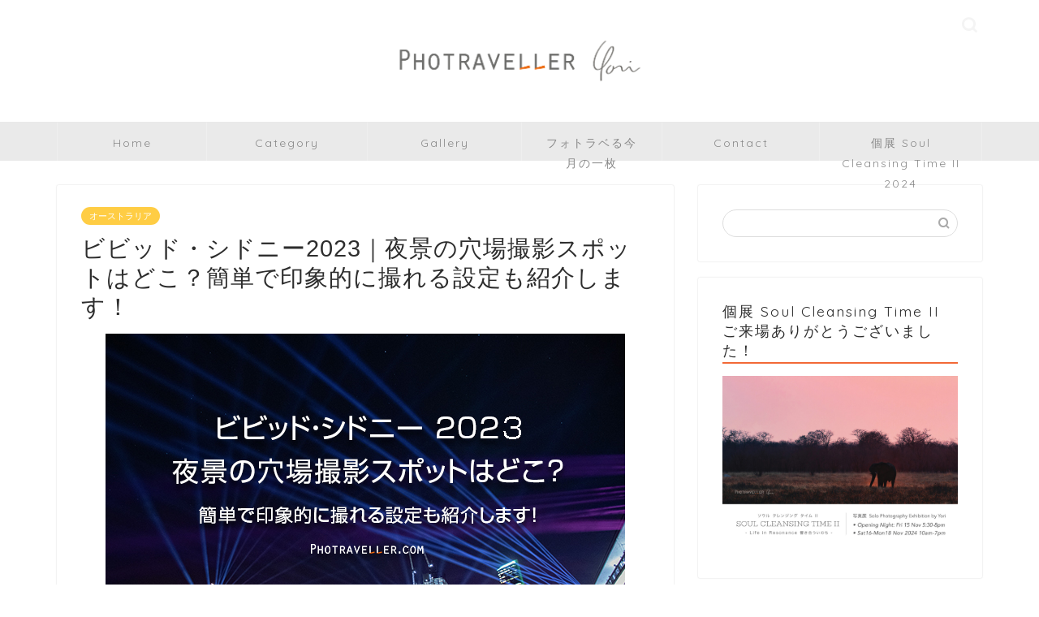

--- FILE ---
content_type: text/html; charset=UTF-8
request_url: https://photraveller.com/how-to-shoot-vividsydney-931
body_size: 24640
content:
<!DOCTYPE html>
<html lang="ja">
<head prefix="og: http://ogp.me/ns# fb: http://ogp.me/ns/fb# article: http://ogp.me/ns/article#">
	
	<!-- Global site tag (gtag.js) - Google Analytics -->
<script async src="https://www.googletagmanager.com/gtag/js?id=UA-139544110-1"></script>
<script>
  window.dataLayer = window.dataLayer || [];
  function gtag(){dataLayer.push(arguments);}
  gtag('js', new Date());

  gtag('config', 'UA-139544110-1');
</script>
	
	
<meta charset="utf-8">
<meta http-equiv="X-UA-Compatible" content="IE=edge">
<meta name="viewport" content="width=device-width, initial-scale=1">
<!-- ここからOGP -->
<meta property="og:type" content="blog">
<meta property="og:title" content="ビビッド・シドニー2023｜夜景の穴場撮影スポットはどこ？簡単で印象的に撮れる設定も紹介します！｜フォトラベラー YORI HIROKAWA"> 
<meta property="og:url" content="https://photraveller.com/how-to-shoot-vividsydney-931"> 
<meta property="og:description" content="こんにちは。 写真と旅をこよなく愛するフォトラベラー Yoriです。 毎年5月から6月に開催され、冬の風物詩となった光と"> 
<meta property="og:image" content="https://photraveller.com/wp-content/uploads/2019/06/VIVID-SYDNEY-2023.jpg">
<meta property="og:site_name" content="フォトラベラー YORI HIROKAWA">
<meta property="fb:admins" content="">
<meta name="twitter:card" content="summary">
<!-- ここまでOGP --> 

<meta name="description" itemprop="description" content="こんにちは。 写真と旅をこよなく愛するフォトラベラー Yoriです。 毎年5月から6月に開催され、冬の風物詩となった光と" >

<title>ビビッド・シドニー2023｜夜景の穴場撮影スポットはどこ？簡単で印象的に撮れる設定も紹介します！ | フォトラベラー YORI HIROKAWA</title>

		<!-- All in One SEO 4.7.4.1 - aioseo.com -->
		<meta name="robots" content="max-image-preview:large" />
		<link rel="canonical" href="https://photraveller.com/how-to-shoot-vividsydney-931" />
		<meta name="generator" content="All in One SEO (AIOSEO) 4.7.4.1" />
		<meta property="og:locale" content="ja_JP" />
		<meta property="og:site_name" content="フォトラベラー YORI HIROKAWA | Photraveller YORI HIROKAWA" />
		<meta property="og:type" content="article" />
		<meta property="og:title" content="ビビッド・シドニー2023｜夜景の穴場撮影スポットはどこ？簡単で印象的に撮れる設定も紹介します！ | フォトラベラー YORI HIROKAWA" />
		<meta property="og:url" content="https://photraveller.com/how-to-shoot-vividsydney-931" />
		<meta property="article:published_time" content="2019-06-11T15:01:47+00:00" />
		<meta property="article:modified_time" content="2023-05-24T10:53:51+00:00" />
		<meta name="twitter:card" content="summary" />
		<meta name="twitter:title" content="ビビッド・シドニー2023｜夜景の穴場撮影スポットはどこ？簡単で印象的に撮れる設定も紹介します！ | フォトラベラー YORI HIROKAWA" />
		<script type="application/ld+json" class="aioseo-schema">
			{"@context":"https:\/\/schema.org","@graph":[{"@type":"Article","@id":"https:\/\/photraveller.com\/how-to-shoot-vividsydney-931#article","name":"\u30d3\u30d3\u30c3\u30c9\u30fb\u30b7\u30c9\u30cb\u30fc2023\uff5c\u591c\u666f\u306e\u7a74\u5834\u64ae\u5f71\u30b9\u30dd\u30c3\u30c8\u306f\u3069\u3053\uff1f\u7c21\u5358\u3067\u5370\u8c61\u7684\u306b\u64ae\u308c\u308b\u8a2d\u5b9a\u3082\u7d39\u4ecb\u3057\u307e\u3059\uff01 | \u30d5\u30a9\u30c8\u30e9\u30d9\u30e9\u30fc YORI HIROKAWA","headline":"\u30d3\u30d3\u30c3\u30c9\u30fb\u30b7\u30c9\u30cb\u30fc2023\uff5c\u591c\u666f\u306e\u7a74\u5834\u64ae\u5f71\u30b9\u30dd\u30c3\u30c8\u306f\u3069\u3053\uff1f\u7c21\u5358\u3067\u5370\u8c61\u7684\u306b\u64ae\u308c\u308b\u8a2d\u5b9a\u3082\u7d39\u4ecb\u3057\u307e\u3059\uff01","author":{"@id":"https:\/\/photraveller.com\/author\/yorihirokawa#author"},"publisher":{"@id":"https:\/\/photraveller.com\/#organization"},"image":{"@type":"ImageObject","url":"https:\/\/photraveller.com\/wp-content\/uploads\/2019\/06\/VIVID-SYDNEY-2023.jpg","width":640,"height":460,"caption":"VIVID SYDNEY 2023"},"datePublished":"2019-06-12T00:01:47+09:00","dateModified":"2023-05-24T19:53:51+09:00","inLanguage":"ja","commentCount":3,"mainEntityOfPage":{"@id":"https:\/\/photraveller.com\/how-to-shoot-vividsydney-931#webpage"},"isPartOf":{"@id":"https:\/\/photraveller.com\/how-to-shoot-vividsydney-931#webpage"},"articleSection":"\u30aa\u30fc\u30b9\u30c8\u30e9\u30ea\u30a2"},{"@type":"BreadcrumbList","@id":"https:\/\/photraveller.com\/how-to-shoot-vividsydney-931#breadcrumblist","itemListElement":[{"@type":"ListItem","@id":"https:\/\/photraveller.com\/#listItem","position":1,"name":"\u5bb6"}]},{"@type":"Organization","@id":"https:\/\/photraveller.com\/#organization","name":"\u30d5\u30a9\u30c8\u30e9\u30d9\u30e9\u30fc YORI HIROKAWA","description":"Photraveller YORI HIROKAWA","url":"https:\/\/photraveller.com\/"},{"@type":"Person","@id":"https:\/\/photraveller.com\/author\/yorihirokawa#author","url":"https:\/\/photraveller.com\/author\/yorihirokawa","name":"yorihirokawa","image":{"@type":"ImageObject","@id":"https:\/\/photraveller.com\/how-to-shoot-vividsydney-931#authorImage","url":"https:\/\/secure.gravatar.com\/avatar\/d5a4effc18e2987e01a86ee8397025b2?s=96&d=mm&r=g","width":96,"height":96,"caption":"yorihirokawa"}},{"@type":"WebPage","@id":"https:\/\/photraveller.com\/how-to-shoot-vividsydney-931#webpage","url":"https:\/\/photraveller.com\/how-to-shoot-vividsydney-931","name":"\u30d3\u30d3\u30c3\u30c9\u30fb\u30b7\u30c9\u30cb\u30fc2023\uff5c\u591c\u666f\u306e\u7a74\u5834\u64ae\u5f71\u30b9\u30dd\u30c3\u30c8\u306f\u3069\u3053\uff1f\u7c21\u5358\u3067\u5370\u8c61\u7684\u306b\u64ae\u308c\u308b\u8a2d\u5b9a\u3082\u7d39\u4ecb\u3057\u307e\u3059\uff01 | \u30d5\u30a9\u30c8\u30e9\u30d9\u30e9\u30fc YORI HIROKAWA","inLanguage":"ja","isPartOf":{"@id":"https:\/\/photraveller.com\/#website"},"breadcrumb":{"@id":"https:\/\/photraveller.com\/how-to-shoot-vividsydney-931#breadcrumblist"},"author":{"@id":"https:\/\/photraveller.com\/author\/yorihirokawa#author"},"creator":{"@id":"https:\/\/photraveller.com\/author\/yorihirokawa#author"},"image":{"@type":"ImageObject","url":"https:\/\/photraveller.com\/wp-content\/uploads\/2019\/06\/VIVID-SYDNEY-2023.jpg","@id":"https:\/\/photraveller.com\/how-to-shoot-vividsydney-931\/#mainImage","width":640,"height":460,"caption":"VIVID SYDNEY 2023"},"primaryImageOfPage":{"@id":"https:\/\/photraveller.com\/how-to-shoot-vividsydney-931#mainImage"},"datePublished":"2019-06-12T00:01:47+09:00","dateModified":"2023-05-24T19:53:51+09:00"},{"@type":"WebSite","@id":"https:\/\/photraveller.com\/#website","url":"https:\/\/photraveller.com\/","name":"\u30d5\u30a9\u30c8\u30e9\u30d9\u30e9\u30fc YORI HIROKAWA","description":"Photraveller YORI HIROKAWA","inLanguage":"ja","publisher":{"@id":"https:\/\/photraveller.com\/#organization"}}]}
		</script>
		<!-- All in One SEO -->

<link rel='dns-prefetch' href='//webfonts.xserver.jp' />
<link rel='dns-prefetch' href='//ajax.googleapis.com' />
<link rel='dns-prefetch' href='//cdnjs.cloudflare.com' />
<link rel='dns-prefetch' href='//use.fontawesome.com' />
<link rel='dns-prefetch' href='//www.googletagmanager.com' />
<link rel='dns-prefetch' href='//s.w.org' />
<link rel='dns-prefetch' href='//pagead2.googlesyndication.com' />
<link rel="alternate" type="application/rss+xml" title="フォトラベラー YORI HIROKAWA &raquo; フィード" href="https://photraveller.com/feed" />
<link rel="alternate" type="application/rss+xml" title="フォトラベラー YORI HIROKAWA &raquo; コメントフィード" href="https://photraveller.com/comments/feed" />
<link rel="alternate" type="application/rss+xml" title="フォトラベラー YORI HIROKAWA &raquo; ビビッド・シドニー2023｜夜景の穴場撮影スポットはどこ？簡単で印象的に撮れる設定も紹介します！ のコメントのフィード" href="https://photraveller.com/how-to-shoot-vividsydney-931/feed" />
		<script type="text/javascript">
			window._wpemojiSettings = {"baseUrl":"https:\/\/s.w.org\/images\/core\/emoji\/13.1.0\/72x72\/","ext":".png","svgUrl":"https:\/\/s.w.org\/images\/core\/emoji\/13.1.0\/svg\/","svgExt":".svg","source":{"concatemoji":"https:\/\/photraveller.com\/wp-includes\/js\/wp-emoji-release.min.js?ver=5.8.12"}};
			!function(e,a,t){var n,r,o,i=a.createElement("canvas"),p=i.getContext&&i.getContext("2d");function s(e,t){var a=String.fromCharCode;p.clearRect(0,0,i.width,i.height),p.fillText(a.apply(this,e),0,0);e=i.toDataURL();return p.clearRect(0,0,i.width,i.height),p.fillText(a.apply(this,t),0,0),e===i.toDataURL()}function c(e){var t=a.createElement("script");t.src=e,t.defer=t.type="text/javascript",a.getElementsByTagName("head")[0].appendChild(t)}for(o=Array("flag","emoji"),t.supports={everything:!0,everythingExceptFlag:!0},r=0;r<o.length;r++)t.supports[o[r]]=function(e){if(!p||!p.fillText)return!1;switch(p.textBaseline="top",p.font="600 32px Arial",e){case"flag":return s([127987,65039,8205,9895,65039],[127987,65039,8203,9895,65039])?!1:!s([55356,56826,55356,56819],[55356,56826,8203,55356,56819])&&!s([55356,57332,56128,56423,56128,56418,56128,56421,56128,56430,56128,56423,56128,56447],[55356,57332,8203,56128,56423,8203,56128,56418,8203,56128,56421,8203,56128,56430,8203,56128,56423,8203,56128,56447]);case"emoji":return!s([10084,65039,8205,55357,56613],[10084,65039,8203,55357,56613])}return!1}(o[r]),t.supports.everything=t.supports.everything&&t.supports[o[r]],"flag"!==o[r]&&(t.supports.everythingExceptFlag=t.supports.everythingExceptFlag&&t.supports[o[r]]);t.supports.everythingExceptFlag=t.supports.everythingExceptFlag&&!t.supports.flag,t.DOMReady=!1,t.readyCallback=function(){t.DOMReady=!0},t.supports.everything||(n=function(){t.readyCallback()},a.addEventListener?(a.addEventListener("DOMContentLoaded",n,!1),e.addEventListener("load",n,!1)):(e.attachEvent("onload",n),a.attachEvent("onreadystatechange",function(){"complete"===a.readyState&&t.readyCallback()})),(n=t.source||{}).concatemoji?c(n.concatemoji):n.wpemoji&&n.twemoji&&(c(n.twemoji),c(n.wpemoji)))}(window,document,window._wpemojiSettings);
		</script>
		<!-- photraveller.com is managing ads with Advanced Ads --><script id="photr-ready">
			window.advanced_ads_ready=function(e,a){a=a||"complete";var d=function(e){return"interactive"===a?"loading"!==e:"complete"===e};d(document.readyState)?e():document.addEventListener("readystatechange",(function(a){d(a.target.readyState)&&e()}),{once:"interactive"===a})},window.advanced_ads_ready_queue=window.advanced_ads_ready_queue||[];		</script>
		<style type="text/css">
img.wp-smiley,
img.emoji {
	display: inline !important;
	border: none !important;
	box-shadow: none !important;
	height: 1em !important;
	width: 1em !important;
	margin: 0 .07em !important;
	vertical-align: -0.1em !important;
	background: none !important;
	padding: 0 !important;
}
</style>
	<link rel='stylesheet' id='wp-block-library-css'  href='https://photraveller.com/wp-includes/css/dist/block-library/style.min.css?ver=5.8.12' type='text/css' media='all' />
<link rel='stylesheet' id='contact-form-7-css'  href='https://photraveller.com/wp-content/plugins/contact-form-7/includes/css/styles.css?ver=5.4.2' type='text/css' media='all' />
<link rel='stylesheet' id='toc-screen-css'  href='https://photraveller.com/wp-content/plugins/table-of-contents-plus/screen.min.css?ver=2302' type='text/css' media='all' />
<link rel='stylesheet' id='theme-style-css'  href='https://photraveller.com/wp-content/themes/jin/style.css?ver=5.8.12' type='text/css' media='all' />
<link rel='stylesheet' id='fontawesome-style-css'  href='https://use.fontawesome.com/releases/v5.6.3/css/all.css?ver=5.8.12' type='text/css' media='all' />
<link rel='stylesheet' id='swiper-style-css'  href='https://cdnjs.cloudflare.com/ajax/libs/Swiper/4.0.7/css/swiper.min.css?ver=5.8.12' type='text/css' media='all' />
<link rel='stylesheet' id='no-right-click-images-frontend-css'  href='https://photraveller.com/wp-content/plugins/no-right-click-images-plugin/css/no-right-click-images-frontend.css?ver=4.0' type='text/css' media='all' />
<script type='text/javascript' src='https://ajax.googleapis.com/ajax/libs/jquery/1.12.4/jquery.min.js?ver=5.8.12' id='jquery-js'></script>
<script type='text/javascript' src='//webfonts.xserver.jp/js/xserverv3.js?fadein=0&#038;ver=2.0.8' id='typesquare_std-js'></script>

<!-- Google tag (gtag.js) snippet added by Site Kit -->

<!-- Google アナリティクス スニペット (Site Kit が追加) -->
<script type='text/javascript' src='https://www.googletagmanager.com/gtag/js?id=G-M1GGXF9NDM' id='google_gtagjs-js' async></script>
<script type='text/javascript' id='google_gtagjs-js-after'>
window.dataLayer = window.dataLayer || [];function gtag(){dataLayer.push(arguments);}
gtag("set","linker",{"domains":["photraveller.com"]});
gtag("js", new Date());
gtag("set", "developer_id.dZTNiMT", true);
gtag("config", "G-M1GGXF9NDM");
</script>

<!-- End Google tag (gtag.js) snippet added by Site Kit -->
<link rel="https://api.w.org/" href="https://photraveller.com/wp-json/" /><link rel="alternate" type="application/json" href="https://photraveller.com/wp-json/wp/v2/posts/931" /><link rel='shortlink' href='https://photraveller.com/?p=931' />
<link rel="alternate" type="application/json+oembed" href="https://photraveller.com/wp-json/oembed/1.0/embed?url=https%3A%2F%2Fphotraveller.com%2Fhow-to-shoot-vividsydney-931" />
<link rel="alternate" type="text/xml+oembed" href="https://photraveller.com/wp-json/oembed/1.0/embed?url=https%3A%2F%2Fphotraveller.com%2Fhow-to-shoot-vividsydney-931&#038;format=xml" />
<meta name="generator" content="Site Kit by Google 1.124.0" />	<style type="text/css">
		#wrapper{
							background-color: #fff;
				background-image: url();
					}
		.related-entry-headline-text span:before,
		#comment-title span:before,
		#reply-title span:before{
			background-color: #f26937;
			border-color: #f26937!important;
		}
		
		#breadcrumb:after,
		#page-top a{	
			background-color: #00345b;
		}
				footer{
			background-color: #00345b;
		}
		.footer-inner a,
		#copyright,
		#copyright-center{
			border-color: #fff!important;
			color: #fff!important;
		}
		#footer-widget-area
		{
			border-color: #fff!important;
		}
				.page-top-footer a{
			color: #00345b!important;
		}
				#breadcrumb ul li,
		#breadcrumb ul li a{
			color: #00345b!important;
		}
		
		body,
		a,
		a:link,
		a:visited,
		.my-profile,
		.widgettitle,
		.tabBtn-mag label{
			color: #2d2d2d;
		}
		a:hover{
			color: #5b7b7c;
		}
						.widget_nav_menu ul > li > a:before,
		.widget_categories ul > li > a:before,
		.widget_pages ul > li > a:before,
		.widget_recent_entries ul > li > a:before,
		.widget_archive ul > li > a:before,
		.widget_archive form:after,
		.widget_categories form:after,
		.widget_nav_menu ul > li > ul.sub-menu > li > a:before,
		.widget_categories ul > li > .children > li > a:before,
		.widget_pages ul > li > .children > li > a:before,
		.widget_nav_menu ul > li > ul.sub-menu > li > ul.sub-menu li > a:before,
		.widget_categories ul > li > .children > li > .children li > a:before,
		.widget_pages ul > li > .children > li > .children li > a:before{
			color: #f26937;
		}
		.widget_nav_menu ul .sub-menu .sub-menu li a:before{
			background-color: #2d2d2d!important;
		}
		footer .footer-widget,
		footer .footer-widget a,
		footer .footer-widget ul li,
		.footer-widget.widget_nav_menu ul > li > a:before,
		.footer-widget.widget_categories ul > li > a:before,
		.footer-widget.widget_recent_entries ul > li > a:before,
		.footer-widget.widget_pages ul > li > a:before,
		.footer-widget.widget_archive ul > li > a:before,
		footer .widget_tag_cloud .tagcloud a:before{
			color: #fff!important;
			border-color: #fff!important;
		}
		footer .footer-widget .widgettitle{
			color: #fff!important;
			border-color: #ffcd44!important;
		}
		footer .widget_nav_menu ul .children .children li a:before,
		footer .widget_categories ul .children .children li a:before,
		footer .widget_nav_menu ul .sub-menu .sub-menu li a:before{
			background-color: #fff!important;
		}
		#drawernav a:hover,
		.post-list-title,
		#prev-next p,
		#toc_container .toc_list li a{
			color: #2d2d2d!important;
		}
		
		#header-box{
			background-color: #ffffff;
		}
						@media (min-width: 768px) {
		#header-box .header-box10-bg:before,
		#header-box .header-box11-bg:before{
			border-radius: 2px;
		}
		}
										@media (min-width: 768px) {
			.top-image-meta{
				margin-top: calc(0px - 30px);
			}
		}
		@media (min-width: 1200px) {
			.top-image-meta{
				margin-top: calc(0px);
			}
		}
				.pickup-contents:before{
			background-color: #ffffff!important;
		}
		
		.main-image-text{
			color: #ffffff;
		}
		.main-image-text-sub{
			color: #ffffff;
		}
		
				@media (min-width: 481px) {
			#site-info{
				padding-top: 30px!important;
				padding-bottom: 30px!important;
			}
		}
		
		#site-info span a{
			color: #f4f4f4!important;
		}
		
				#headmenu .headsns .line a svg{
			fill: #f4f4f4!important;
		}
		#headmenu .headsns a,
		#headmenu{
			color: #f4f4f4!important;
			border-color:#f4f4f4!important;
		}
						.profile-follow .line-sns a svg{
			fill: #f26937!important;
		}
		.profile-follow .line-sns a:hover svg{
			fill: #ffcd44!important;
		}
		.profile-follow a{
			color: #f26937!important;
			border-color:#f26937!important;
		}
		.profile-follow a:hover,
		#headmenu .headsns a:hover{
			color:#ffcd44!important;
			border-color:#ffcd44!important;
		}
				.search-box:hover{
			color:#ffcd44!important;
			border-color:#ffcd44!important;
		}
				#header #headmenu .headsns .line a:hover svg{
			fill:#ffcd44!important;
		}
		.cps-icon-bar,
		#navtoggle:checked + .sp-menu-open .cps-icon-bar{
			background-color: #f4f4f4;
		}
		#nav-container{
			background-color: #eaeaea;
		}
		.menu-box .menu-item svg{
			fill:#898989;
		}
		#drawernav ul.menu-box > li > a,
		#drawernav2 ul.menu-box > li > a,
		#drawernav3 ul.menu-box > li > a,
		#drawernav4 ul.menu-box > li > a,
		#drawernav5 ul.menu-box > li > a,
		#drawernav ul.menu-box > li.menu-item-has-children:after,
		#drawernav2 ul.menu-box > li.menu-item-has-children:after,
		#drawernav3 ul.menu-box > li.menu-item-has-children:after,
		#drawernav4 ul.menu-box > li.menu-item-has-children:after,
		#drawernav5 ul.menu-box > li.menu-item-has-children:after{
			color: #898989!important;
		}
		#drawernav ul.menu-box li a,
		#drawernav2 ul.menu-box li a,
		#drawernav3 ul.menu-box li a,
		#drawernav4 ul.menu-box li a,
		#drawernav5 ul.menu-box li a{
			font-size: 14px!important;
		}
		#drawernav3 ul.menu-box > li{
			color: #2d2d2d!important;
		}
		#drawernav4 .menu-box > .menu-item > a:after,
		#drawernav3 .menu-box > .menu-item > a:after,
		#drawernav .menu-box > .menu-item > a:after{
			background-color: #898989!important;
		}
		#drawernav2 .menu-box > .menu-item:hover,
		#drawernav5 .menu-box > .menu-item:hover{
			border-top-color: #f26937!important;
		}
				.cps-info-bar a{
			background-color: #f26937!important;
		}
				@media (min-width: 768px) {
			.post-list-mag .post-list-item:not(:nth-child(2n)){
				margin-right: 2.6%;
			}
		}
				@media (min-width: 768px) {
			#tab-1:checked ~ .tabBtn-mag li [for="tab-1"]:after,
			#tab-2:checked ~ .tabBtn-mag li [for="tab-2"]:after,
			#tab-3:checked ~ .tabBtn-mag li [for="tab-3"]:after,
			#tab-4:checked ~ .tabBtn-mag li [for="tab-4"]:after{
				border-top-color: #f26937!important;
			}
			.tabBtn-mag label{
				border-bottom-color: #f26937!important;
			}
		}
		#tab-1:checked ~ .tabBtn-mag li [for="tab-1"],
		#tab-2:checked ~ .tabBtn-mag li [for="tab-2"],
		#tab-3:checked ~ .tabBtn-mag li [for="tab-3"],
		#tab-4:checked ~ .tabBtn-mag li [for="tab-4"],
		#prev-next a.next:after,
		#prev-next a.prev:after,
		.more-cat-button a:hover span:before{
			background-color: #f26937!important;
		}
		

		.swiper-slide .post-list-cat,
		.post-list-mag .post-list-cat,
		.post-list-mag3col .post-list-cat,
		.post-list-mag-sp1col .post-list-cat,
		.swiper-pagination-bullet-active,
		.pickup-cat,
		.post-list .post-list-cat,
		#breadcrumb .bcHome a:hover span:before,
		.popular-item:nth-child(1) .pop-num,
		.popular-item:nth-child(2) .pop-num,
		.popular-item:nth-child(3) .pop-num{
			background-color: #ffcd44!important;
		}
		.sidebar-btn a,
		.profile-sns-menu{
			background-color: #ffcd44!important;
		}
		.sp-sns-menu a,
		.pickup-contents-box a:hover .pickup-title{
			border-color: #f26937!important;
			color: #f26937!important;
		}
				.pro-line svg{
			fill: #f26937!important;
		}
		.cps-post-cat a,
		.meta-cat,
		.popular-cat{
			background-color: #ffcd44!important;
			border-color: #ffcd44!important;
		}
		.tagicon,
		.tag-box a,
		#toc_container .toc_list > li,
		#toc_container .toc_title{
			color: #f26937!important;
		}
		.widget_tag_cloud a::before{
			color: #2d2d2d!important;
		}
		.tag-box a,
		#toc_container:before{
			border-color: #f26937!important;
		}
		.cps-post-cat a:hover{
			color: #5b7b7c!important;
		}
		.pagination li:not([class*="current"]) a:hover,
		.widget_tag_cloud a:hover{
			background-color: #f26937!important;
		}
		.pagination li:not([class*="current"]) a:hover{
			opacity: 0.5!important;
		}
		.pagination li.current a{
			background-color: #f26937!important;
			border-color: #f26937!important;
		}
		.nextpage a:hover span {
			color: #f26937!important;
			border-color: #f26937!important;
		}
		.cta-content:before{
			background-color: #6FBFCA!important;
		}
		.cta-text,
		.info-title{
			color: #fff!important;
		}
		#footer-widget-area.footer_style1 .widgettitle{
			border-color: #ffcd44!important;
		}
		.sidebar_style1 .widgettitle,
		.sidebar_style5 .widgettitle{
			border-color: #f26937!important;
		}
		.sidebar_style2 .widgettitle,
		.sidebar_style4 .widgettitle,
		.sidebar_style6 .widgettitle,
		#home-bottom-widget .widgettitle,
		#home-top-widget .widgettitle,
		#post-bottom-widget .widgettitle,
		#post-top-widget .widgettitle{
			background-color: #f26937!important;
		}
		#home-bottom-widget .widget_search .search-box input[type="submit"],
		#home-top-widget .widget_search .search-box input[type="submit"],
		#post-bottom-widget .widget_search .search-box input[type="submit"],
		#post-top-widget .widget_search .search-box input[type="submit"]{
			background-color: #ffcd44!important;
		}
		
		.tn-logo-size{
			font-size: 30%!important;
		}
		@media (min-width: 481px) {
		.tn-logo-size img{
			width: calc(30%*0.5)!important;
		}
		}
		@media (min-width: 768px) {
		.tn-logo-size img{
			width: calc(30%*2.2)!important;
		}
		}
		@media (min-width: 1200px) {
		.tn-logo-size img{
			width: 30%!important;
		}
		}
		.sp-logo-size{
			font-size: 60%!important;
		}
		.sp-logo-size img{
			width: 60%!important;
		}
				.cps-post-main ul > li:before,
		.cps-post-main ol > li:before{
			background-color: #ffcd44!important;
		}
		.profile-card .profile-title{
			background-color: #f26937!important;
		}
		.profile-card{
			border-color: #f26937!important;
		}
		.cps-post-main a{
			color:#0c4f7c;
		}
		.cps-post-main .marker{
			background: -webkit-linear-gradient( transparent 60%, #f26937 0% ) ;
			background: linear-gradient( transparent 60%, #f26937 0% ) ;
		}
		.cps-post-main .marker2{
			background: -webkit-linear-gradient( transparent 60%, #0c4f7c 0% ) ;
			background: linear-gradient( transparent 60%, #0c4f7c 0% ) ;
		}
		.cps-post-main .jic-sc{
			color:#e9546b;
		}
		
		
		.simple-box1{
			border-color:#ef9b9b!important;
		}
		.simple-box2{
			border-color:#f2bf7d!important;
		}
		.simple-box3{
			border-color:#b5e28a!important;
		}
		.simple-box4{
			border-color:#7badd8!important;
		}
		.simple-box4:before{
			background-color: #7badd8;
		}
		.simple-box5{
			border-color:#e896c7!important;
		}
		.simple-box5:before{
			background-color: #e896c7;
		}
		.simple-box6{
			background-color:#fffdef!important;
		}
		.simple-box7{
			border-color:#def1f9!important;
		}
		.simple-box7:before{
			background-color:#def1f9!important;
		}
		.simple-box8{
			border-color:#96ddc1!important;
		}
		.simple-box8:before{
			background-color:#96ddc1!important;
		}
		.simple-box9:before{
			background-color:#e1c0e8!important;
		}
				.simple-box9:after{
			border-color:#e1c0e8 #e1c0e8 #fff #fff!important;
		}
				
		.kaisetsu-box1:before,
		.kaisetsu-box1-title{
			background-color:#ffb49e!important;
		}
		.kaisetsu-box2{
			border-color:#89c2f4!important;
		}
		.kaisetsu-box2-title{
			background-color:#89c2f4!important;
		}
		.kaisetsu-box4{
			border-color:#ea91a9!important;
		}
		.kaisetsu-box4-title{
			background-color:#ea91a9!important;
		}
		.kaisetsu-box5:before{
			background-color:#57b3ba!important;
		}
		.kaisetsu-box5-title{
			background-color:#57b3ba!important;
		}
		
		.concept-box1{
			border-color:#85db8f!important;
		}
		.concept-box1:after{
			background-color:#85db8f!important;
		}
		.concept-box1:before{
			content:"ポイント"!important;
			color:#85db8f!important;
		}
		.concept-box2{
			border-color:#f7cf6a!important;
		}
		.concept-box2:after{
			background-color:#f7cf6a!important;
		}
		.concept-box2:before{
			content:"注意点"!important;
			color:#f7cf6a!important;
		}
		.concept-box3{
			border-color:#86cee8!important;
		}
		.concept-box3:after{
			background-color:#86cee8!important;
		}
		.concept-box3:before{
			content:"良い例"!important;
			color:#86cee8!important;
		}
		.concept-box4{
			border-color:#ed8989!important;
		}
		.concept-box4:after{
			background-color:#ed8989!important;
		}
		.concept-box4:before{
			content:"悪い例"!important;
			color:#ed8989!important;
		}
		.concept-box5{
			border-color:#9e9e9e!important;
		}
		.concept-box5:after{
			background-color:#9e9e9e!important;
		}
		.concept-box5:before{
			content:"参考"!important;
			color:#9e9e9e!important;
		}
		.concept-box6{
			border-color:#8eaced!important;
		}
		.concept-box6:after{
			background-color:#8eaced!important;
		}
		.concept-box6:before{
			content:"メモ"!important;
			color:#8eaced!important;
		}
		
		.innerlink-box1,
		.blog-card{
			border-color:#73bc9b!important;
		}
		.innerlink-box1-title{
			background-color:#73bc9b!important;
			border-color:#73bc9b!important;
		}
		.innerlink-box1:before,
		.blog-card-hl-box{
			background-color:#73bc9b!important;
		}
				
		.jin-ac-box01-title::after{
			color: #f26937;
		}
		
		.color-button01 a,
		.color-button01 a:hover,
		.color-button01:before{
			background-color: #008db7!important;
		}
		.top-image-btn-color a,
		.top-image-btn-color a:hover,
		.top-image-btn-color:before{
			background-color: #ffcd44!important;
		}
		.color-button02 a,
		.color-button02 a:hover,
		.color-button02:before{
			background-color: #d9333f!important;
		}
		
		.color-button01-big a,
		.color-button01-big a:hover,
		.color-button01-big:before{
			background-color: #3296d1!important;
		}
		.color-button01-big a,
		.color-button01-big:before{
			border-radius: 5px!important;
		}
		.color-button01-big a{
			padding-top: 20px!important;
			padding-bottom: 20px!important;
		}
		
		.color-button02-big a,
		.color-button02-big a:hover,
		.color-button02-big:before{
			background-color: #83d159!important;
		}
		.color-button02-big a,
		.color-button02-big:before{
			border-radius: 5px!important;
		}
		.color-button02-big a{
			padding-top: 20px!important;
			padding-bottom: 20px!important;
		}
				.color-button01-big{
			width: 75%!important;
		}
		.color-button02-big{
			width: 75%!important;
		}
				
		
					.top-image-btn-color:before,
			.color-button01:before,
			.color-button02:before,
			.color-button01-big:before,
			.color-button02-big:before{
				bottom: -1px;
				left: -1px;
				width: 100%;
				height: 100%;
				border-radius: 6px;
				box-shadow: 0px 1px 5px 0px rgba(0, 0, 0, 0.25);
				-webkit-transition: all .4s;
				transition: all .4s;
			}
			.top-image-btn-color a:hover,
			.color-button01 a:hover,
			.color-button02 a:hover,
			.color-button01-big a:hover,
			.color-button02-big a:hover{
				-webkit-transform: translateY(2px);
				transform: translateY(2px);
				-webkit-filter: brightness(0.95);
				 filter: brightness(0.95);
			}
			.top-image-btn-color:hover:before,
			.color-button01:hover:before,
			.color-button02:hover:before,
			.color-button01-big:hover:before,
			.color-button02-big:hover:before{
				-webkit-transform: translateY(2px);
				transform: translateY(2px);
				box-shadow: none!important;
			}
				
		.h2-style01 h2,
		.h2-style02 h2:before,
		.h2-style03 h2,
		.h2-style04 h2:before,
		.h2-style05 h2,
		.h2-style07 h2:before,
		.h2-style07 h2:after,
		.h3-style03 h3:before,
		.h3-style02 h3:before,
		.h3-style05 h3:before,
		.h3-style07 h3:before,
		.h2-style08 h2:after,
		.h2-style10 h2:before,
		.h2-style10 h2:after,
		.h3-style02 h3:after,
		.h4-style02 h4:before{
			background-color: #f26937!important;
		}
		.h3-style01 h3,
		.h3-style04 h3,
		.h3-style05 h3,
		.h3-style06 h3,
		.h4-style01 h4,
		.h2-style02 h2,
		.h2-style08 h2,
		.h2-style08 h2:before,
		.h2-style09 h2,
		.h4-style03 h4{
			border-color: #f26937!important;
		}
		.h2-style05 h2:before{
			border-top-color: #f26937!important;
		}
		.h2-style06 h2:before,
		.sidebar_style3 .widgettitle:after{
			background-image: linear-gradient(
				-45deg,
				transparent 25%,
				#f26937 25%,
				#f26937 50%,
				transparent 50%,
				transparent 75%,
				#f26937 75%,
				#f26937			);
		}
				.jin-h2-icons.h2-style02 h2 .jic:before,
		.jin-h2-icons.h2-style04 h2 .jic:before,
		.jin-h2-icons.h2-style06 h2 .jic:before,
		.jin-h2-icons.h2-style07 h2 .jic:before,
		.jin-h2-icons.h2-style08 h2 .jic:before,
		.jin-h2-icons.h2-style09 h2 .jic:before,
		.jin-h2-icons.h2-style10 h2 .jic:before,
		.jin-h3-icons.h3-style01 h3 .jic:before,
		.jin-h3-icons.h3-style02 h3 .jic:before,
		.jin-h3-icons.h3-style03 h3 .jic:before,
		.jin-h3-icons.h3-style04 h3 .jic:before,
		.jin-h3-icons.h3-style05 h3 .jic:before,
		.jin-h3-icons.h3-style06 h3 .jic:before,
		.jin-h3-icons.h3-style07 h3 .jic:before,
		.jin-h4-icons.h4-style01 h4 .jic:before,
		.jin-h4-icons.h4-style02 h4 .jic:before,
		.jin-h4-icons.h4-style03 h4 .jic:before,
		.jin-h4-icons.h4-style04 h4 .jic:before{
			color:#f26937;
		}
		
		@media all and (-ms-high-contrast:none){
			*::-ms-backdrop, .color-button01:before,
			.color-button02:before,
			.color-button01-big:before,
			.color-button02-big:before{
				background-color: #595857!important;
			}
		}
		
		.jin-lp-h2 h2,
		.jin-lp-h2 h2{
			background-color: transparent!important;
			border-color: transparent!important;
			color: #2d2d2d!important;
		}
		.jincolumn-h3style2{
			border-color:#f26937!important;
		}
		.jinlph2-style1 h2:first-letter{
			color:#f26937!important;
		}
		.jinlph2-style2 h2,
		.jinlph2-style3 h2{
			border-color:#f26937!important;
		}
		.jin-photo-title .jin-fusen1-down,
		.jin-photo-title .jin-fusen1-even,
		.jin-photo-title .jin-fusen1-up{
			border-left-color:#f26937;
		}
		.jin-photo-title .jin-fusen2,
		.jin-photo-title .jin-fusen3{
			background-color:#f26937;
		}
		.jin-photo-title .jin-fusen2:before,
		.jin-photo-title .jin-fusen3:before {
			border-top-color: #f26937;
		}
		.has-huge-font-size{
			font-size:42px!important;
		}
		.has-large-font-size{
			font-size:36px!important;
		}
		.has-medium-font-size{
			font-size:20px!important;
		}
		.has-normal-font-size{
			font-size:16px!important;
		}
		.has-small-font-size{
			font-size:13px!important;
		}
		
		
	</style>

<!-- Site Kit が追加した Google AdSense メタタグ -->
<meta name="google-adsense-platform-account" content="ca-host-pub-2644536267352236">
<meta name="google-adsense-platform-domain" content="sitekit.withgoogle.com">
<!-- Site Kit が追加した End Google AdSense メタタグ -->

<!-- Google AdSense スニペット (Site Kit が追加) -->
<script async="async" src="https://pagead2.googlesyndication.com/pagead/js/adsbygoogle.js?client=ca-pub-2154089228721439&amp;host=ca-host-pub-2644536267352236" crossorigin="anonymous" type="text/javascript"></script>

<!-- (ここまで) Google AdSense スニペット (Site Kit が追加) -->
<link rel="icon" href="https://photraveller.com/wp-content/uploads/2019/03/cropped-YorisLogo-32x32.png" sizes="32x32" />
<link rel="icon" href="https://photraveller.com/wp-content/uploads/2019/03/cropped-YorisLogo-192x192.png" sizes="192x192" />
<link rel="apple-touch-icon" href="https://photraveller.com/wp-content/uploads/2019/03/cropped-YorisLogo-180x180.png" />
<meta name="msapplication-TileImage" content="https://photraveller.com/wp-content/uploads/2019/03/cropped-YorisLogo-270x270.png" />
		<style type="text/css" id="wp-custom-css">
			/* table for lp div ver 20191118 */
.tableneo{
    display:table;
    width:100%;
    border-collapse:collapse!important;
}
.tableneorow{
    display:table-row;
}
.tableneocell{
    display:table-cell;
    border:1px solid #cccccc;
    font-weight:400;
    padding:8px;
    text-align:center;
    vertical-align:middle;
	  color:#0000ff;
}
.tableneocell input{
    width:90%;
	background-color:#fdd;
}
/* profile submit button gifimg */
.fivehy_submit_btn{
	text-align:center;
}
@media screen and (max-width: 768px){
 .fivehy_submit_btn_img{
  width:100%;
 }
}
/* END table for lp div ver 20191118 */		</style>
		<noscript><style id="rocket-lazyload-nojs-css">.rll-youtube-player, [data-lazy-src]{display:none !important;}</style></noscript>	
<!--カエレバCSS-->
<!--アプリーチCSS-->


</head>
<body class="post-template-default single single-post postid-931 single-format-standard aa-prefix-photr-" id="nofont-style">
<div id="wrapper">

		
	<div id="scroll-content" class="animate">
	
		<!--ヘッダー-->

					<div id="header-box" class="tn_on header-box animate">
	<div id="header" class="header-type2 header animate">
		
		<div id="site-info" class="ef">
							<span class="tn-logo-size"><a href='https://photraveller.com/' title='フォトラベラー YORI HIROKAWA' rel='home'><img src='https://photraveller.com/wp-content/uploads/2019/04/PHOTRAVELLER_LOGO_w_Yori_2.png' alt='フォトラベラー YORI HIROKAWA'></a></span>
					</div>

	
				<div id="headmenu">
			<span class="headsns tn_sns_off">
									<span class="twitter"><a href="https://twitter.com/photraveller_y"><i class="jic-type jin-ifont-twitter" aria-hidden="true"></i></a></span>
													<span class="facebook">
					<a href="https://www.facebook.com/profile.php?id=100011022424992"><i class="jic-type jin-ifont-facebook" aria-hidden="true"></i></a>
					</span>
													<span class="instagram">
					<a href="https://www.instagram.com/yori.hirokawa/"><i class="jic-type jin-ifont-instagram" aria-hidden="true"></i></a>
					</span>
									
									

			</span>
			<span class="headsearch tn_search_on">
				<form class="search-box" role="search" method="get" id="searchform" action="https://photraveller.com/">
	<input type="search" placeholder="" class="text search-text" value="" name="s" id="s">
	<input type="submit" id="searchsubmit" value="&#xe931;">
</form>
			</span>
		</div>
		
	</div>
	
		
</div>

	

	
	<!--ヘッダー画像-->
													<!--ヘッダー画像-->

	
	<!--グローバルナビゲーション layout1-->
				<div id="nav-container" class="header-style5-animate animate">
			<div id="drawernav2" class="ef">
				<nav class="fixed-content"><ul class="menu-box"><li class="menu-item menu-item-type-custom menu-item-object-custom menu-item-home menu-item-6013"><a href="https://photraveller.com/">Home</a></li>
<li class="menu-item menu-item-type-post_type menu-item-object-page menu-item-has-children menu-item-6014"><a href="https://photraveller.com/category">Category</a>
<ul class="sub-menu">
	<li class="menu-item menu-item-type-taxonomy menu-item-object-category menu-item-6012"><a href="https://photraveller.com/category/%e3%83%95%e3%82%a9%e3%83%88%e3%82%a8%e3%83%83%e3%82%bb%e3%82%a4">フォトエッセイ</a></li>
	<li class="menu-item menu-item-type-taxonomy menu-item-object-category current-post-ancestor current-menu-parent current-post-parent menu-item-6017"><a href="https://photraveller.com/category/australian-bushfire">オーストラリア</a></li>
	<li class="menu-item menu-item-type-taxonomy menu-item-object-category menu-item-6019"><a href="https://photraveller.com/category/%e4%b8%96%e7%95%8c%e6%97%85%e8%a1%8c">世界旅行</a></li>
	<li class="menu-item menu-item-type-taxonomy menu-item-object-category menu-item-6018"><a href="https://photraveller.com/category/%e3%82%ab%e3%83%a1%e3%83%a9">カメラ</a></li>
	<li class="menu-item menu-item-type-taxonomy menu-item-object-category menu-item-6020"><a href="https://photraveller.com/category/%e3%83%95%e3%82%a9%e3%83%88%e3%82%b0%e3%83%a9%e3%83%95%e3%82%a3%e3%83%bc">フォトグラフィー</a></li>
	<li class="menu-item menu-item-type-taxonomy menu-item-object-category menu-item-6021"><a href="https://photraveller.com/category/%e3%83%a9%e3%82%a4%e3%83%95%e3%82%b9%e3%82%bf%e3%82%a4%e3%83%ab">ライフスタイル</a></li>
</ul>
</li>
<li class="menu-item menu-item-type-post_type menu-item-object-page menu-item-has-children menu-item-6027"><a href="https://photraveller.com/category">Gallery</a>
<ul class="sub-menu">
	<li class="menu-item menu-item-type-custom menu-item-object-custom menu-item-6028"><a href="https://www.flickr.com/photos/yori_hirokawa/albums/72157720097785487">宙、星、月、虹、雷</a></li>
	<li class="menu-item menu-item-type-custom menu-item-object-custom menu-item-6030"><a href="https://www.flickr.com/photos/yori_hirokawa/albums/72157720094052759">生き物たち</a></li>
	<li class="menu-item menu-item-type-custom menu-item-object-custom menu-item-6029"><a href="https://www.flickr.com/photos/yori_hirokawa/albums/72157720099563377">植物たち</a></li>
	<li class="menu-item menu-item-type-custom menu-item-object-custom menu-item-6031"><a href="https://www.flickr.com/photos/yori_hirokawa/albums/72157720098486499">ランドスケープ</a></li>
	<li class="menu-item menu-item-type-custom menu-item-object-custom menu-item-6032"><a href="https://www.flickr.com/photos/yori_hirokawa/albums/72177720300948401">ICMフォトグラフィー</a></li>
</ul>
</li>
<li class="menu-item menu-item-type-post_type menu-item-object-page menu-item-has-children menu-item-6016"><a href="https://photraveller.com/monthly-gallery">フォトラベる今月の一枚</a>
<ul class="sub-menu">
	<li class="menu-item menu-item-type-post_type menu-item-object-page menu-item-8041"><a href="https://photraveller.com/2026%e5%b9%b4%e3%83%bb%e3%83%95%e3%82%a9%e3%83%88%e3%83%a9%e3%83%99%e3%82%8b%e4%bb%8a%e6%9c%88%e3%81%ae%e4%b8%80%e6%9e%9a">2026年・フォトラベる今月の一枚</a></li>
	<li class="menu-item menu-item-type-post_type menu-item-object-page menu-item-7984"><a href="https://photraveller.com/2025%e5%b9%b4%e3%83%bb%e3%83%95%e3%82%a9%e3%83%88%e3%83%a9%e3%83%99%e3%82%8b%e4%bb%8a%e6%9c%88%e3%81%ae%e4%b8%80%e6%9e%9a">2025年・フォトラベる今月の一枚</a></li>
	<li class="menu-item menu-item-type-post_type menu-item-object-page menu-item-7801"><a href="https://photraveller.com/2024_photo_of_the_month">2024年・フォトラベる今月の一枚</a></li>
	<li class="menu-item menu-item-type-post_type menu-item-object-page menu-item-6026"><a href="https://photraveller.com/2023%e5%b9%b4%e3%83%bb%e3%83%95%e3%82%a9%e3%83%88%e3%83%a9%e3%83%99%e3%82%8b%e4%bb%8a%e6%9c%88%e3%81%ae%e4%b8%80%e6%9e%9a">2023年・フォトラベる今月の一枚</a></li>
	<li class="menu-item menu-item-type-post_type menu-item-object-page menu-item-6025"><a href="https://photraveller.com/2022%e5%b9%b4%e3%83%bb%e3%83%95%e3%82%a9%e3%83%88%e3%83%a9%e3%83%99%e3%82%8b%e4%bb%8a%e6%9c%88%e3%81%ae%e4%b8%80%e6%9e%9a">2022年・フォトラベる今月の一枚</a></li>
	<li class="menu-item menu-item-type-post_type menu-item-object-page menu-item-6024"><a href="https://photraveller.com/2021%e5%b9%b4%e3%83%bb%e3%83%95%e3%82%a9%e3%83%88%e3%83%a9%e3%83%99%e3%82%8b%e4%bb%8a%e6%9c%88%e3%81%ae%e4%b8%80%e6%9e%9a">2021年・フォトラベる今月の一枚</a></li>
	<li class="menu-item menu-item-type-post_type menu-item-object-page menu-item-6023"><a href="https://photraveller.com/2020-2">2020年・フォトラベる今月の一枚</a></li>
	<li class="menu-item menu-item-type-post_type menu-item-object-page menu-item-6022"><a href="https://photraveller.com/2019-2">2019年・フォトラベる今月の一枚</a></li>
</ul>
</li>
<li class="menu-item menu-item-type-post_type menu-item-object-page menu-item-6015"><a href="https://photraveller.com/contact-form">Contact</a></li>
<li class="menu-item menu-item-type-post_type menu-item-object-page menu-item-7873"><a href="https://photraveller.com/solo-photo-exhibition-2">個展 Soul Cleansing Time II  2024</a></li>
</ul></nav>			</div>
		</div>
				<!--グローバルナビゲーション layout1-->
		
		<!--ヘッダー-->

		<div class="clearfix"></div>

			
														
		
	<div id="contents">

		<!--メインコンテンツ-->
			<main id="main-contents" class="main-contents article_style1 animate" itemprop="mainContentOfPage">
				
								
				<section class="cps-post-box hentry">
																	<article class="cps-post">
							<header class="cps-post-header">
																<span class="cps-post-cat category-australian-bushfire" itemprop="keywords"><a href="https://photraveller.com/category/australian-bushfire" style="background-color:!important;">オーストラリア</a></span>
																<h1 class="cps-post-title entry-title" itemprop="headline">ビビッド・シドニー2023｜夜景の穴場撮影スポットはどこ？簡単で印象的に撮れる設定も紹介します！</h1>
								<div class="cps-post-meta vcard">
									<span class="writer fn" itemprop="author" itemscope itemtype="https://schema.org/Person"><span itemprop="name">yorihirokawa</span></span>
									<span class="cps-post-date-box">
											<div style="display: none;">
		<span class="cps-post-date"><i class="jic jin-ifont-watch" aria-hidden="true"></i>&nbsp;<time class="entry-date date published" datetime="2019-06-12T00:01:47+09:00">2019年6月12日</time></span>
		<time class="entry-date date updated" datetime="2023-05-24T19:53:51+09:00"><span class="cps-post-date"><i class="jic jin-ifont-reload" aria-hidden="true"></i>&nbsp;2023.05.24</span></time>
	</div>
									</span>
								</div>
								
							</header>
																																													<div class="cps-post-thumb jin-thumb-original" itemscope itemtype="https://schema.org/ImageObject">
												<img src="https://photraveller.com/wp-content/uploads/2019/06/VIVID-SYDNEY-2023.jpg" class="attachment-large_size size-large_size wp-post-image" alt="VIVID SYDNEY 2023" loading="lazy" width ="640" height ="460" srcset="https://photraveller.com/wp-content/uploads/2019/06/VIVID-SYDNEY-2023.jpg 640w, https://photraveller.com/wp-content/uploads/2019/06/VIVID-SYDNEY-2023-300x216.jpg 300w" sizes="(max-width: 640px) 100vw, 640px" />											</div>
																																																										<div class="share-top sns-design-type02">
	<div class="sns-top">
		<ol>
			<!--ツイートボタン-->
							<li class="twitter"><a href="https://twitter.com/share?url=https%3A%2F%2Fphotraveller.com%2Fhow-to-shoot-vividsydney-931&text=%E3%83%93%E3%83%93%E3%83%83%E3%83%89%E3%83%BB%E3%82%B7%E3%83%89%E3%83%8B%E3%83%BC2023%EF%BD%9C%E5%A4%9C%E6%99%AF%E3%81%AE%E7%A9%B4%E5%A0%B4%E6%92%AE%E5%BD%B1%E3%82%B9%E3%83%9D%E3%83%83%E3%83%88%E3%81%AF%E3%81%A9%E3%81%93%EF%BC%9F%E7%B0%A1%E5%8D%98%E3%81%A7%E5%8D%B0%E8%B1%A1%E7%9A%84%E3%81%AB%E6%92%AE%E3%82%8C%E3%82%8B%E8%A8%AD%E5%AE%9A%E3%82%82%E7%B4%B9%E4%BB%8B%E3%81%97%E3%81%BE%E3%81%99%EF%BC%81 - フォトラベラー YORI HIROKAWA"><i class="jic jin-ifont-twitter"></i></a>
				</li>
						<!--Facebookボタン-->
							<li class="facebook">
				<a href="https://www.facebook.com/sharer.php?src=bm&u=https%3A%2F%2Fphotraveller.com%2Fhow-to-shoot-vividsydney-931&t=%E3%83%93%E3%83%93%E3%83%83%E3%83%89%E3%83%BB%E3%82%B7%E3%83%89%E3%83%8B%E3%83%BC2023%EF%BD%9C%E5%A4%9C%E6%99%AF%E3%81%AE%E7%A9%B4%E5%A0%B4%E6%92%AE%E5%BD%B1%E3%82%B9%E3%83%9D%E3%83%83%E3%83%88%E3%81%AF%E3%81%A9%E3%81%93%EF%BC%9F%E7%B0%A1%E5%8D%98%E3%81%A7%E5%8D%B0%E8%B1%A1%E7%9A%84%E3%81%AB%E6%92%AE%E3%82%8C%E3%82%8B%E8%A8%AD%E5%AE%9A%E3%82%82%E7%B4%B9%E4%BB%8B%E3%81%97%E3%81%BE%E3%81%99%EF%BC%81 - フォトラベラー YORI HIROKAWA" onclick="javascript:window.open(this.href, '', 'menubar=no,toolbar=no,resizable=yes,scrollbars=yes,height=300,width=600');return false;"><i class="jic jin-ifont-facebook-t" aria-hidden="true"></i></a>
				</li>
						<!--はてブボタン-->
							<li class="hatebu">
				<a href="https://b.hatena.ne.jp/add?mode=confirm&url=https%3A%2F%2Fphotraveller.com%2Fhow-to-shoot-vividsydney-931" onclick="javascript:window.open(this.href, '', 'menubar=no,toolbar=no,resizable=yes,scrollbars=yes,height=400,width=510');return false;" ><i class="font-hatena"></i></a>
				</li>
						<!--Poketボタン-->
							<li class="pocket">
				<a href="https://getpocket.com/edit?url=https%3A%2F%2Fphotraveller.com%2Fhow-to-shoot-vividsydney-931&title=%E3%83%93%E3%83%93%E3%83%83%E3%83%89%E3%83%BB%E3%82%B7%E3%83%89%E3%83%8B%E3%83%BC2023%EF%BD%9C%E5%A4%9C%E6%99%AF%E3%81%AE%E7%A9%B4%E5%A0%B4%E6%92%AE%E5%BD%B1%E3%82%B9%E3%83%9D%E3%83%83%E3%83%88%E3%81%AF%E3%81%A9%E3%81%93%EF%BC%9F%E7%B0%A1%E5%8D%98%E3%81%A7%E5%8D%B0%E8%B1%A1%E7%9A%84%E3%81%AB%E6%92%AE%E3%82%8C%E3%82%8B%E8%A8%AD%E5%AE%9A%E3%82%82%E7%B4%B9%E4%BB%8B%E3%81%97%E3%81%BE%E3%81%99%EF%BC%81 - フォトラベラー YORI HIROKAWA"><i class="jic jin-ifont-pocket" aria-hidden="true"></i></a>
				</li>
							<li class="line">
				<a href="https://line.me/R/msg/text/?https%3A%2F%2Fphotraveller.com%2Fhow-to-shoot-vividsydney-931"><i class="jic jin-ifont-line" aria-hidden="true"></i></a>
				</li>
		</ol>
	</div>
</div>
<div class="clearfix"></div>
															
							<div class="cps-post-main-box">
								<div class="cps-post-main    h2-style02 h3-style06 h4-style01 entry-content  " itemprop="articleBody">

									<div class="clearfix"></div>
	
									<p>こんにちは。</p>
<p>写真と旅をこよなく愛するフォトラベラー <a href="https://photraveller.com/ad7v" target="_blank" rel="nofollow noopener noreferrer">Yori</a>です。</p>
<p>毎年5月から6月に開催され、冬の風物詩となった光と音楽とアイディアの祭典「ビビッド・シドニー」。</p>
<p>街中が色とりどりの光をまとい、いつもと全く違う表情を見せてくれます。</p>
<p>開催中は大変な人混みになりますが、あまり混雑しない穴場撮影スポットを紹介します。</p>
<p>せっかくの機会だから、印象的な夜景写真を撮ってみたいと思っている方、マニュアルモード撮影に挑戦してみませんか？</p>
<p>マネしただけで簡単に撮れる設定をお教えします。</p>
<p>ビビッド・シドニー開催中でも終わってもおすすめな穴場撮影スポット、簡単で印象的な夜景の撮り方と設定、ちょっと珍しくて楽しいレンズの使い方も合わせて紹介します。</p>
<p>&nbsp;</p>
<div id="toc_container" class="no_bullets"><p class="toc_title">Contents</p><ul class="toc_list"><li><a href="#2023"><span class="toc_number toc_depth_1">1</span> 2023年ビビッド・シドニーはいつから？</a></li><li><a href="#ANA"><span class="toc_number toc_depth_1">2</span> ANAカレンダー/フォトコン受賞作品の穴場撮影スポット</a></li><li><a href="#i"><span class="toc_number toc_depth_1">3</span> ハーバーブリッジ夜景におすすめの穴場撮影スポット４選</a><ul><li><a href="#i-2"><span class="toc_number toc_depth_2">3.1</span> サーキュラーキー駅の上の展望台</a></li><li><a href="#i-3"><span class="toc_number toc_depth_2">3.2</span> ミルソンズポイント（キリビリ）周辺・車の光跡撮影スポット</a></li><li><a href="#i-4"><span class="toc_number toc_depth_2">3.3</span> ミルソンズポイント（キリビリ）周辺・水たまり撮影スポット</a><ul><li><a href="#i-5"><span class="toc_number toc_depth_3">3.3.1</span> 遊園地でめっちゃ楽しいレンズ遊び・露光間ズームスポット</a></li></ul></li></ul></li><li><a href="#i-6"><span class="toc_number toc_depth_1">4</span> ハーバーブリッジの夜景を印象的に、でも簡単に撮れる設定はこれ！</a><ul><li><a href="#1"><span class="toc_number toc_depth_2">4.1</span> 1. シャッター速度を遅くする</a></li><li><a href="#2_F"><span class="toc_number toc_depth_2">4.2</span> 2. F値を上げて光をキラリンにする</a></li><li><a href="#i-7"><span class="toc_number toc_depth_2">4.3</span> おすすめの三脚はこれ！</a></li></ul></li><li><a href="#i-8"><span class="toc_number toc_depth_1">5</span> まとめ</a></li></ul></div>
<div class="photr-%e8%a8%98%e4%ba%8b%e4%b8%ad%e9%96%93_2" style="margin-left: auto; margin-right: auto; text-align: center; " id="photr-1868737079"><div style="text-align: center;">
<p style="text-align: center;">スポンサーリンク</p>
<script async src="//pagead2.googlesyndication.com/pagead/js/adsbygoogle.js"></script>
<!-- アドセンス -->
<ins class="adsbygoogle" style="display: block;" data-ad-client="ca-pub-1852036215501693" data-ad-slot="2742008094" data-ad-format="auto" data-full-width-responsive="true"></ins>
<script>
     (adsbygoogle = window.adsbygoogle || []).push({});
</script>
</div></div><h2><span id="2023">2023年ビビッド・シドニーはいつから？</span></h2>
<p>2023年の開催が決定されました！</p>
<p><span style="color: #ff0000;"><strong>開催期間：2023年5月26日(金)〜6月17日(土) </strong></span></p>
<p>イルミネーションは以下の10箇所で開催されます。</p>
<ul>
<li>バランガルー　Barangaroo</li>
<li>セントラルステーション　Central Station</li>
<li>サーキュラーキーとロックス　Circular Quay and the Rocks</li>
<li>ダーリングハーバー　Darling Harbour</li>
<li>ダーリングクオーター　Darling Quarter</li>
<li>ダーリングスクエア Darling Square</li>
<li>シドニーシティー中心地区　Sydney CBD</li>
<li>シドニーオペラハウス Sydney Opera House</li>
<li>タロンガ動物園 Taronga Zoo</li>
<li>ウォルシュベイ Walsh Bay</li>
</ul>
<p>&nbsp;</p>
<div class="photr-%e8%a8%98%e4%ba%8b%e4%b8%ad%e9%96%93" style="margin-left: auto; margin-right: auto; text-align: center; " id="photr-1054372420"><div style="text-align: center;">
<p style="text-align: center;">スポンサーリンク</p>
<script async src="//pagead2.googlesyndication.com/pagead/js/adsbygoogle.js"></script>
<!-- アドセンス -->
<ins class="adsbygoogle" style="display: block;" data-ad-client="ca-pub-1852036215501693" data-ad-slot="2742008094" data-ad-format="auto" data-full-width-responsive="true"></ins>
<script>
     (adsbygoogle = window.adsbygoogle || []).push({});
</script>
</div></div><h2><span id="ANA">ANAカレンダー/フォトコン受賞作品の穴場撮影スポット</span></h2>
<div id="attachment_1503" class="wp-caption aligncenter" style="width: 490px"><img loading="lazy" class="size-full wp-image-1503" src="https://photraveller.com/wp-content/uploads/2019/08/42ddcc9323ba886dd935f8ae0a7e8b8b.jpg" alt="ANAカレンダー 受賞作品" width="480" height="588" srcset="https://photraveller.com/wp-content/uploads/2019/08/42ddcc9323ba886dd935f8ae0a7e8b8b.jpg 480w, https://photraveller.com/wp-content/uploads/2019/08/42ddcc9323ba886dd935f8ae0a7e8b8b-245x300.jpg 245w" sizes="(max-width: 480px) 100vw, 480px" /><span class="wp-caption-text">カレンダー使用許諾済み（オペラハウス、ビビッドシドニー）<br />Licensing approved for calendar<br />(Sydney Opera House and VIVID SYDNEY).</span></div>
<p>受賞した作品は、ビビッド・シドニー開催中のオペラハウスをハーバーブリッジ上から撮影したものです。</p>
<p>撮影スポットの行き方など、こちらに詳しくまとめましたので合わせてご覧ください。</p>
<table style="border-collapse: collapse; width: 100%;">
<tbody>
<tr>
<td style="width: 36.57817109144543%;"><a href="https://photraveller.com/ana_calendar_contest-1438#ANA2020-2" target="_blank" rel="noopener noreferrer"><img loading="lazy" class="aligncenter wp-image-1916" src="https://photraveller.com/wp-content/uploads/2019/08/ANA_eyechatch_NEWnew.jpg" alt="ANA カレンダーコンテスト" width="177" height="120" srcset="https://photraveller.com/wp-content/uploads/2019/08/ANA_eyechatch_NEWnew.jpg 640w, https://photraveller.com/wp-content/uploads/2019/08/ANA_eyechatch_NEWnew-300x204.jpg 300w" sizes="(max-width: 177px) 100vw, 177px" /></a></td>
<td style="width: 63.42182890855457%;"><a href="https://photraveller.com/ana_calendar_contest-1438#ANA2020-2" target="_blank" rel="noopener">ANAカレンダー2020フォトコン受賞作品｜オペラハウス(ビビッドシドニー)の撮影秘話リポート</a></td>
</tr>
</tbody>
</table>
<p>&nbsp;</p>
<div class="photr-%e8%a8%98%e4%ba%8b%e4%b8%ad%e9%96%93_3" style="margin-left: auto; margin-right: auto; text-align: center; " id="photr-883409051"><div style="text-align: center;">
<p style="text-align: center;">スポンサーリンク</p>
<script async src="//pagead2.googlesyndication.com/pagead/js/adsbygoogle.js"></script>
<!-- アドセンス -->
<ins class="adsbygoogle" style="display: block;" data-ad-client="ca-pub-1852036215501693" data-ad-slot="2742008094" data-ad-format="auto" data-full-width-responsive="true"></ins>
<script>
     (adsbygoogle = window.adsbygoogle || []).push({});
</script>
</div></div><h2><span id="i">ハーバーブリッジ夜景におすすめの穴場撮影スポット４選</span></h2>
<p>オペラハウスと並んで、その存在感が圧倒的なハーバーブリッジ。</p>
<p>本記事では、この迫力あるハーバーブリッジを主題に撮影できて、人もあまり多くない穴場撮影スポットを厳選して紹介します。</p>
<p>ちなみにどのスポットからでも、オペラハウスを撮影することができます。</p>
<p>&nbsp;</p>
<h3><span id="i-2">サーキュラーキー駅の上の展望台</span></h3>
<div id="attachment_948" class="wp-caption aligncenter" style="width: 650px"><img loading="lazy" class="size-full wp-image-948" src="https://photraveller.com/wp-content/uploads/2019/06/Harbourbridge-Circular-quay.jpg" alt="ハーバーブリッジ サーキュラーキーHarbourbridge Circular quay" width="640" height="480" srcset="https://photraveller.com/wp-content/uploads/2019/06/Harbourbridge-Circular-quay.jpg 640w, https://photraveller.com/wp-content/uploads/2019/06/Harbourbridge-Circular-quay-300x225.jpg 300w" sizes="(max-width: 640px) 100vw, 640px" /><span class="wp-caption-text">ケーヒル・エクスプレスウェイ展望台より。<br />F11、 ISO/100、露光時間5分。 NDフィルター使用</span></div>
<p>&nbsp;</p>
<p>サーキュラーキー駅の真上、ケーヒル・エクスプレスウェイの歩道が展望台になっています。</p>
<p>ここは人が少なく、ハーバーブリッジもオペラハウスも同時に見える場所なので、地元フォトグラファーに人気の穴場スポットです。</p>
<p>この歩道をそのまま道路に沿ってバーバーブリッジの方に進んでいくと、ブリッジを徒歩で渡れる歩道につながっています。</p>
<p>オペラハウスを眼下に見ながら街を一望できるので最高です！</p>
<p>橋の上から撮影もできますよ。</p>
<p>詳しい<strong><a href="https://photraveller.com/sydney-blog-opera-house-6#i-9">アクセス方法はこちら</a></strong>です。</p>
<img loading="lazy" class="aligncenter size-full wp-image-949" src="https://photraveller.com/wp-content/uploads/2019/06/dc30654e706a6f3a5c554877b1e3f5d3.jpg" alt="三脚動ちゃった" width="640" height="480" srcset="https://photraveller.com/wp-content/uploads/2019/06/dc30654e706a6f3a5c554877b1e3f5d3.jpg 640w, https://photraveller.com/wp-content/uploads/2019/06/dc30654e706a6f3a5c554877b1e3f5d3-300x225.jpg 300w" sizes="(max-width: 640px) 100vw, 640px" />
<p>左の写真は、サーキュラーキー駅から展望台に上がるエレベーターです。</p>
<p>駅をオペラハウス側に出て、右へ進んだ奥に有ります。</p>
<p>右の写真は、三脚がずっこけた〜^^</p>
<p>不安定な所に三脚を立てる時は、こうならないようご注意を！</p>
<div class="balloon-box balloon-left balloon-gray balloon-bg-none clearfix">
<div class="balloon-icon type1"><img loading="lazy" src="https://photraveller.com/wp-content/uploads/2019/03/YorisLogo.png" alt="" width="80" height="80"></div>
<div class="icon-name"></div>
<div class="balloon-serif">
<div class="balloon-content">
<p>でも意外と光の垂れ具合がイイ感じ^^</p>
</div>
</div></div>
<p>&nbsp;</p>
<h3><span id="i-3">ミルソンズポイント（キリビリ）周辺・車の光跡撮影スポット</span></h3>
<p><img loading="lazy" class="aligncenter size-full wp-image-960" src="https://photraveller.com/wp-content/uploads/2019/06/MilsonsPointMap.jpg" alt="ミルソンズポイント 地図 Milsons Point Map" width="640" height="480" srcset="https://photraveller.com/wp-content/uploads/2019/06/MilsonsPointMap.jpg 640w, https://photraveller.com/wp-content/uploads/2019/06/MilsonsPointMap-300x225.jpg 300w" sizes="(max-width: 640px) 100vw, 640px" /><br />
このエリアは、ハーバーブリッジを渡った、オペラハウスの対岸にあたるところです。</p>
<p>サーキュラーキーからだと、電車もフェリーもあるのでアクセスも簡単です。</p>
<p>電車ならMilsons Point Station、フェリーならMilsons Point Wharfが最寄りになります。</p>
<p>もちろん、先ほどご紹介したように徒歩で渡るのも楽しいです。</p>
<p>上の地図で「車の光跡撮影スポット」とマークした部分がこのスポットです。</p>
<p>草むらがあるので、そこに入った方が良いアングルで狙えます。</p>
<div id="attachment_951" class="wp-caption aligncenter" style="width: 419px"><img loading="lazy" class=" wp-image-951" src="https://photraveller.com/wp-content/uploads/2019/06/2f549503d5f9c8bbb5c20ff32063ae94.jpg" alt="ミルソンズポイント周辺　シドニー" width="409" height="503" /><span class="wp-caption-text">ミルソンズポイント周辺<br />F16, ISO200, 30sec. Canon EOS 5D MARK IV, EF24-105mm</span></div>
<p>&nbsp;</p>
<h3><span id="i-4">ミルソンズポイント（キリビリ）周辺・水たまり撮影スポット</span></h3>
<p>もう一ヶ所、とてもすてきな場所があります。</p>
<div id="attachment_952" class="wp-caption aligncenter" style="width: 650px"><img loading="lazy" class="size-full wp-image-952" src="https://photraveller.com/wp-content/uploads/2019/06/Harbourbridge-reflection.jpg" alt="ハーバーブリッジ リフレクション Harbourbridge reflection" width="640" height="480" srcset="https://photraveller.com/wp-content/uploads/2019/06/Harbourbridge-reflection.jpg 640w, https://photraveller.com/wp-content/uploads/2019/06/Harbourbridge-reflection-300x225.jpg 300w" sizes="(max-width: 640px) 100vw, 640px" /><span class="wp-caption-text">シドニーのフォトグラファーの間で有名な水たまり。<br />F16, ISO320, 30sec, Canon EOS 5D MARK IV, EF24-105mm</span></div>
<p>&nbsp;</p>
<p>シドニーのカメラ小僧の間では、とても有名な「水たまり」があります。</p>
<p>この水たまりに映ったハーバーブリッジが、暗い地面に浮かび上がり、たまらなくカッコいいのです！</p>
<p>もう少し水が欲しかったけど、地面のゴツゴツとリフレクションが不思議な雰囲気を出してくれました。</p>
<p>水が多ければ完璧なリフレクションを狙えます！</p>
<p>場所は、上の地図の「水たまり撮影スポット」を参照にしてください。</p>
<p>&nbsp;</p>
<h4><span id="i-5">遊園地でめっちゃ楽しいレンズ遊び・露光間ズームスポット</span></h4>
<p><span id="i-3">ミルソンズポイントの遊園地・ルナパークが近くにあるので、楽しいレンズ遊びをしてみませんか？</span></p>
<p>夜の遊園地って、それだけでなんだかワクワクしますよね。</p>
<p>ここは、入園だけなら無料で自由に出入りできるので、時間があれば寄ってみてください。</p>
<p>この遊園地で、「露光間ズーム」という手法を使った写真を撮ってみました。</p>
<p>飛び出す絵本みたいな写真が撮れます。</p>
<img loading="lazy" class="aligncenter size-full wp-image-954" src="https://photraveller.com/wp-content/uploads/2019/06/401180a7a01fdb1c927de89ffa7e0006.jpg" alt="露光間ズーム１" width="640" height="480" srcset="https://photraveller.com/wp-content/uploads/2019/06/401180a7a01fdb1c927de89ffa7e0006.jpg 640w, https://photraveller.com/wp-content/uploads/2019/06/401180a7a01fdb1c927de89ffa7e0006-300x225.jpg 300w" sizes="(max-width: 640px) 100vw, 640px" />
<p>不思議な世界への入り口みたいになった！</p>
<p>&nbsp;</p>
<img loading="lazy" class="aligncenter size-full wp-image-953" src="https://photraveller.com/wp-content/uploads/2019/06/ceecece5a326249425ea70317a68a28e.jpg" alt="露光間ズーム" width="640" height="480" srcset="https://photraveller.com/wp-content/uploads/2019/06/ceecece5a326249425ea70317a68a28e.jpg 640w, https://photraveller.com/wp-content/uploads/2019/06/ceecece5a326249425ea70317a68a28e-300x225.jpg 300w" sizes="(max-width: 640px) 100vw, 640px" />
<p>観覧車がこんなことに！</p>
<p>露光間ズームは簡単なのでみなさんも是非挑戦してみてください。</p>
<p>用意するもの</p>
<ul>
<li>一眼レフ、ミラーレスなど、レンズ交換ができるカメラ。</li>
<li>ズームレンズ</li>
<li>三脚</li>
</ul>
<p>露光間ズームの撮り方は、スローシャッターを開いている間に、レンズをクルッとまわすだけです。</p>
<p>簡単！でも楽しい！</p>
<p>上の露光間ズーム写真のマニュアルモード設定値は以下の通りです。</p>
<p>1枚目＞ F13、ISO400、シャッター速度2.5秒</p>
<p>2枚目＞ F7.1 ISO400、シャッター速度2.5秒</p>
<ol>
<li>カメラを三脚にセットし、構図を決め、ピントを合わせる。</li>
<li>シャッターを押す。すかさずレンズをくるっと回します。それだけ！</li>
</ol>
<p>今回はシャッター速度を2.5秒にしましたが、１秒～５秒くらいの間の設定が楽しい結果を得やすく思います。</p>
<p>レンズを回す方向や、回す速度を変えると写り方が変わります。</p>
<p>いろんな面白写真を撮ってみてください。</p>
<p>花火を撮っても面白いですよ。</p>
<p>&nbsp;</p>
<div class="photr-%e8%a8%98%e4%ba%8b%e4%b8%ad%e9%96%93_4" style="margin-left: auto; margin-right: auto; text-align: center; " id="photr-1923349482"><div style="text-align: center;">
<p style="text-align: center;">スポンサーリンク</p>
<script async src="//pagead2.googlesyndication.com/pagead/js/adsbygoogle.js"></script>
<!-- アドセンス -->
<ins class="adsbygoogle" style="display: block;" data-ad-client="ca-pub-1852036215501693" data-ad-slot="2742008094" data-ad-format="auto" data-full-width-responsive="true"></ins>
<script>
     (adsbygoogle = window.adsbygoogle || []).push({});
</script>
</div></div><h2><span id="i-6">ハーバーブリッジの夜景を印象的に、でも簡単に撮れる設定はこれ！</span></h2>
<p>憧れのロングシャッター。</p>
<p>夜景をより印象的に撮るテクニックの一つです。</p>
<p>難しそうですが、大丈夫！</p>
<p>細かいことは抜きに、マネしただけで撮れる設定を明記します！</p>
<p>目指すは「透明感のあるクールなシティービュー」。</p>
<p>オペラハウスや他の夜景撮影にも、このセッティングを応用してみてください。</p>
<p>&nbsp;</p>
<h3><span id="1">1. シャッター速度を遅くする</span></h3>
<img loading="lazy" class="aligncenter size-full wp-image-942" src="https://photraveller.com/wp-content/uploads/2019/06/HarbourBridge_car_light-trace2.jpg" alt="ハーバーブリッジ 光跡 Harbour Bridge car light trace2" width="640" height="480" srcset="https://photraveller.com/wp-content/uploads/2019/06/HarbourBridge_car_light-trace2.jpg 640w, https://photraveller.com/wp-content/uploads/2019/06/HarbourBridge_car_light-trace2-300x225.jpg 300w" sizes="(max-width: 640px) 100vw, 640px" />
<p>今回の夜景撮影で用意するものは、</p>
<ul>
<li>マニュアル設定できるカメラ</li>
<li>三脚</li>
</ul>
<p>以上！</p>
<p>では撮影方法を明記します。</p>
<ol style="list-style-type: lower-alpha;">
<li>手ぶれ補正機能（スタビライザー）をオフにする。<br />
三脚使用なので、誤作動を防ぐためです。</li>
<li>カメラを三脚にセットして、撮りたい構図を決める。</li>
<li>ピントを合わせる。<br />
マニュアルでピントを合わせる時は、液晶モニターで最大限まで拡大して調整すれば完璧です。</li>
<li>セッティング＞＞　F16.0、ISO/200、シャッタースピード30秒</li>
<li>撮影</li>
</ol>
<p>以上！簡単です！</p>
<p>三脚をお持ちでなければ、カメラを置ける場所を探してくださいね。</p>
<p>お持ちのカメラのレンズの明るさや、撮影場所の明るさにもよるので、この設定で暗すぎたらISO（感度）を400くらいまで上げるか、F値（絞り）を11くらいまで結果を見ながら下げて調整してみてください。</p>
<p>同じ設定でシャッタースピードを長くしてもいいのですが、その場合「バルブ撮影」になります。</p>
<p>これは、シャッターを押している間ずっと開いている撮影モードです。</p>
<p>ややこしくなるといけないので、バルブ撮影はまた別の機会に紹介します。</p>
<p>三脚使用の夜景撮影のISO感度は、上げても800までをおすすめします。</p>
<p>上げれば感度は良くなりますが、比例してカラーノイズがどんどん増えます。</p>
<p>極力低い数値で撮るのが、「透明感ある」写真を撮るためのコツです。</p>
<div class="balloon-box balloon-left balloon-gray balloon-bg-none clearfix">
<div class="balloon-icon type1"><img loading="lazy" src="https://photraveller.com/wp-content/uploads/2019/03/YorisLogo.png" alt="" width="80" height="80"></div>
<div class="icon-name"></div>
<div class="balloon-serif">
<div class="balloon-content">
<p>直接シャッターを指で押すとブレの原因になるので、私は「2秒セルフタイマー」に設定を変えて使っています。</p>
</div>
</div></div>
<p>&nbsp;</p>
<h3><span id="2_F">2. F値を上げて光をキラリンにする</span></h3>
<p>好みもありますが、街の夜景の場合、光をキラリンにするとクール感を演出できます。</p>
<p>とくに橋のように金属物とは相性がいいです。</p>
<p>F値は下げても11くらいまでが、キレイにキラリンが出せます。</p>
<p>キラリンが強いF16と一般的なF5.6で比べてみます。</p>
<p><img loading="lazy" class="aligncenter size-full wp-image-943" src="https://photraveller.com/wp-content/uploads/2019/06/F5.6_sample.jpg" alt=" F5.6 撮影サンプル sample" width="640" height="480" srcset="https://photraveller.com/wp-content/uploads/2019/06/F5.6_sample.jpg 640w, https://photraveller.com/wp-content/uploads/2019/06/F5.6_sample-300x225.jpg 300w" sizes="(max-width: 640px) 100vw, 640px" />この写真は、F5.6で撮影したものです。F16で撮ったものと比べてみます。</p>
<p>&nbsp;</p>
<p><img loading="lazy" class="aligncenter size-full wp-image-944" src="https://photraveller.com/wp-content/uploads/2019/06/F16-sample.jpg" alt="F16 撮影サンプル sample" width="640" height="480" srcset="https://photraveller.com/wp-content/uploads/2019/06/F16-sample.jpg 640w, https://photraveller.com/wp-content/uploads/2019/06/F16-sample-300x225.jpg 300w" sizes="(max-width: 640px) 100vw, 640px" />こちらがF16で撮ったものです。</p>
<p>キラリン具合だけでなく全体の雰囲気が変わりますよね。</p>
<p>他の部分のシャキッと感も違います。</p>
<p>シティビューをカッコよくクールに決めたい時は、F値を高い数値で設定し、柔らかくしたければ低い数値に設定してみてください。</p>
<p>低い数値にするとレンズに入る光の量が増えます。</p>
<p>シャッター速度を早くして、明るさがオーバーにならないようにします。</p>
<p>上の写真の設定の違いです。</p>
<ul>
<li>F5.6の写真＞<span class="Apple-converted-space">  </span>ISO/200<span class="Apple-converted-space">  シャッター速度</span>4秒</li>
<li>F16の写真＞　ISO/200<span class="Apple-converted-space">  シャッター速度</span>30秒</li>
</ul>
<p>ちなみにキラリンは、下げてもF11くらいまでがキレイにしっかり出てくれます。</p>
<p>&nbsp;</p>
<h3><span id="i-7">おすすめの三脚はこれ！</span></h3>
<p>もし三脚を探していらっしゃるなら、マンフロット社の三脚なら間違いないです！</p>
<p>夜景撮影をキレイに撮るためには、三脚は必須アイテム。</p>
<p>私が重視したいのは、「軽さ」「コンパクトさ」「使いやすい」「手頃な価格」「できればオシャレなデザイン」！</p>
<p>欲張りですが、これを全てカバーしているのが、マンフロットの「BeFree」シリーズです。</p>
<p>旅行用に設計されたモデルなので、超コンパクトで軽い。</p>
<p>普段使いでも、持って行くのがおっくうにならなくてすみます。</p>
<p>この三脚は、最大耐荷が8kgあるので、カメラと重い望遠レンズの組み合わせの重量も十分カバーしています。</p>
<p>アルミ製でも三脚の重さは1.49kg。カーボンなら1.25kg。</p>
<p>折り畳んだ長さはたったの40cm！なのに全伸高は150cm！</p>
<p>イタリアデザインだし、おしゃれで機能性も品質も秀逸です！</p>
<div class="kattene">
<div class="kattene__imgpart"><a target="_blank" rel="noopener" href="https://www.amazon.co.jp/gp/product/B07839ZHPB/ref=as_li_tl?ie=UTF8&amp;camp=247&amp;creative=1211&amp;creativeASIN=B07839ZHPB&amp;linkCode=as2&amp;tag=photravellery-22&amp;linkId=15fc76af7b371e6b15fbe562e3a796e5"><img width="160" height="160" loading="lazy" src="https://ws-fe.amazon-adsystem.com/widgets/q?_encoding=UTF8&amp;MarketPlace=JP&amp;ASIN=B07839ZHPB&amp;ServiceVersion=20070822&amp;ID=AsinImage&amp;WS=1&amp;Format=_SL160_&amp;tag=photravellery-22" class="kattene__shadow" ></a></div>
<div class="kattene__infopart">
<div class="kattene__title"><a target="_blank" rel="noopener" href="https://www.amazon.co.jp/gp/product/B07839ZHPB/ref=as_li_tl?ie=UTF8&amp;camp=247&amp;creative=1211&amp;creativeASIN=B07839ZHPB&amp;linkCode=as2&amp;tag=photravellery-22&amp;linkId=15fc76af7b371e6b15fbe562e3a796e5">ヴァイテックイメージング Manfrotto 三脚 Befreeアドバンス アルミ 4段 自由雲台 ツイストロック式T三脚キット ブラック 全伸高150cm 縮長40cm MKBFRTA4BK-BH</a></div>
<div class="kattene__description">【Manfrotto】</div>
<div class="kattene__btns __one">
<div><a class="kattene__btn __orange" target="_blank" rel="noopener" href="https://www.amazon.co.jp/gp/product/B07839ZHPB/ref=as_li_tl?ie=UTF8&amp;camp=247&amp;creative=1211&amp;creativeASIN=B07839ZHPB&amp;linkCode=as2&amp;tag=photravellery-22&amp;linkId=15fc76af7b371e6b15fbe562e3a796e5">Amazon</a></div>
</div>
</div>
</div>
<p>&nbsp;</p>
<h2><span id="i-8">まとめ</span></h2>
<img loading="lazy" class="aligncenter size-full wp-image-958" src="https://photraveller.com/wp-content/uploads/2019/06/city-view.jpg" alt="Sydney city view" width="640" height="480" srcset="https://photraveller.com/wp-content/uploads/2019/06/city-view.jpg 640w, https://photraveller.com/wp-content/uploads/2019/06/city-view-300x225.jpg 300w" sizes="(max-width: 640px) 100vw, 640px" />
<p>いかがでしたか？</p>
<p>ビビッド・シドニー開催中でも終わっても、いつでもおすすめ夜景の穴場撮影スポットと、簡単で印象的な夜景の撮り方と設定を紹介しました。</p>
<p>撮影方法はハーバーブリッジに絞って説明しましたが、オペラハウスや他の夜景撮影スポットでも応用できます。</p>
<p>テーマは「透明感のあるクールなシティーの夜景」。</p>
<p>紹介した設定と同じにすれば近いものが撮れるはずです。</p>
<p>露光間ズームの手法を使ったレンズ遊びは簡単で面白いのでおすすめですよ。</p>
<p>ビビッド・シドニーは夜景撮影の良い練習になります。</p>
<p>最後までお読みくださり、ありがとうございました。</p>
<div style="margin-left: auto; margin-right: auto; text-align: center; " id="photr-792823313">
<div style="text-align: center;">
<p style="text-align: center;">スポンサーリンク</p>
<p><script async src="//pagead2.googlesyndication.com/pagead/js/adsbygoogle.js"></script><br />
<!-- アドセンス --><br />
<ins class="adsbygoogle" style="display: block;" data-ad-client="ca-pub-1852036215501693" data-ad-slot="2742008094" data-ad-format="auto" data-full-width-responsive="true"></ins><br />
<script>
     (adsbygoogle = window.adsbygoogle || []).push({});
</script>
</div>
</div>
									
																		
									
																		
									
									
									<div class="clearfix"></div>
<div class="adarea-box">
	</div>
									
																		<div class="related-ad-unit-area"></div>
																		
																			<div class="share sns-design-type02">
	<div class="sns">
		<ol>
			<!--ツイートボタン-->
							<li class="twitter"><a href="https://twitter.com/share?url=https%3A%2F%2Fphotraveller.com%2Fhow-to-shoot-vividsydney-931&text=%E3%83%93%E3%83%93%E3%83%83%E3%83%89%E3%83%BB%E3%82%B7%E3%83%89%E3%83%8B%E3%83%BC2023%EF%BD%9C%E5%A4%9C%E6%99%AF%E3%81%AE%E7%A9%B4%E5%A0%B4%E6%92%AE%E5%BD%B1%E3%82%B9%E3%83%9D%E3%83%83%E3%83%88%E3%81%AF%E3%81%A9%E3%81%93%EF%BC%9F%E7%B0%A1%E5%8D%98%E3%81%A7%E5%8D%B0%E8%B1%A1%E7%9A%84%E3%81%AB%E6%92%AE%E3%82%8C%E3%82%8B%E8%A8%AD%E5%AE%9A%E3%82%82%E7%B4%B9%E4%BB%8B%E3%81%97%E3%81%BE%E3%81%99%EF%BC%81 - フォトラベラー YORI HIROKAWA"><i class="jic jin-ifont-twitter"></i></a>
				</li>
						<!--Facebookボタン-->
							<li class="facebook">
				<a href="https://www.facebook.com/sharer.php?src=bm&u=https%3A%2F%2Fphotraveller.com%2Fhow-to-shoot-vividsydney-931&t=%E3%83%93%E3%83%93%E3%83%83%E3%83%89%E3%83%BB%E3%82%B7%E3%83%89%E3%83%8B%E3%83%BC2023%EF%BD%9C%E5%A4%9C%E6%99%AF%E3%81%AE%E7%A9%B4%E5%A0%B4%E6%92%AE%E5%BD%B1%E3%82%B9%E3%83%9D%E3%83%83%E3%83%88%E3%81%AF%E3%81%A9%E3%81%93%EF%BC%9F%E7%B0%A1%E5%8D%98%E3%81%A7%E5%8D%B0%E8%B1%A1%E7%9A%84%E3%81%AB%E6%92%AE%E3%82%8C%E3%82%8B%E8%A8%AD%E5%AE%9A%E3%82%82%E7%B4%B9%E4%BB%8B%E3%81%97%E3%81%BE%E3%81%99%EF%BC%81 - フォトラベラー YORI HIROKAWA" onclick="javascript:window.open(this.href, '', 'menubar=no,toolbar=no,resizable=yes,scrollbars=yes,height=300,width=600');return false;"><i class="jic jin-ifont-facebook-t" aria-hidden="true"></i></a>
				</li>
						<!--はてブボタン-->
							<li class="hatebu">
				<a href="https://b.hatena.ne.jp/add?mode=confirm&url=https%3A%2F%2Fphotraveller.com%2Fhow-to-shoot-vividsydney-931" onclick="javascript:window.open(this.href, '', 'menubar=no,toolbar=no,resizable=yes,scrollbars=yes,height=400,width=510');return false;" ><i class="font-hatena"></i></a>
				</li>
						<!--Poketボタン-->
							<li class="pocket">
				<a href="https://getpocket.com/edit?url=https%3A%2F%2Fphotraveller.com%2Fhow-to-shoot-vividsydney-931&title=%E3%83%93%E3%83%93%E3%83%83%E3%83%89%E3%83%BB%E3%82%B7%E3%83%89%E3%83%8B%E3%83%BC2023%EF%BD%9C%E5%A4%9C%E6%99%AF%E3%81%AE%E7%A9%B4%E5%A0%B4%E6%92%AE%E5%BD%B1%E3%82%B9%E3%83%9D%E3%83%83%E3%83%88%E3%81%AF%E3%81%A9%E3%81%93%EF%BC%9F%E7%B0%A1%E5%8D%98%E3%81%A7%E5%8D%B0%E8%B1%A1%E7%9A%84%E3%81%AB%E6%92%AE%E3%82%8C%E3%82%8B%E8%A8%AD%E5%AE%9A%E3%82%82%E7%B4%B9%E4%BB%8B%E3%81%97%E3%81%BE%E3%81%99%EF%BC%81 - フォトラベラー YORI HIROKAWA"><i class="jic jin-ifont-pocket" aria-hidden="true"></i></a>
				</li>
							<li class="line">
				<a href="https://line.me/R/msg/text/?https%3A%2F%2Fphotraveller.com%2Fhow-to-shoot-vividsydney-931"><i class="jic jin-ifont-line" aria-hidden="true"></i></a>
				</li>
		</ol>
	</div>
</div>

																		
									

															
								</div>
							</div>
						</article>
						
														</section>
				
								
																
								
<div class="toppost-list-box-simple">
<section class="related-entry-section toppost-list-box-inner">
		<div class="related-entry-headline">
		<div class="related-entry-headline-text ef"><span class="fa-headline"><i class="jic jin-ifont-post" aria-hidden="true"></i>RELATED POST</span></div>
	</div>
						<div class="post-list-mag3col-slide related-slide">
			<div class="swiper-container2">
				<ul class="swiper-wrapper">
					<li class="swiper-slide">
	<article class="post-list-item" itemscope itemtype="https://schema.org/BlogPosting">
		<a class="post-list-link" rel="bookmark" href="https://photraveller.com/forest-bathing-5512" itemprop='mainEntityOfPage'>
			<div class="post-list-inner">
				<div class="post-list-thumb" itemprop="image" itemscope itemtype="https://schema.org/ImageObject">
																		<img src="https://photraveller.com/wp-content/uploads/2022/06/eyecatch-forest-therapy_NEW-640x360.jpg" class="attachment-small_size size-small_size wp-post-image" alt="ユーカリの森で森林浴" loading="lazy" width ="235" height ="132" srcset="https://photraveller.com/wp-content/uploads/2022/06/eyecatch-forest-therapy_NEW-640x360.jpg 640w, https://photraveller.com/wp-content/uploads/2022/06/eyecatch-forest-therapy_NEW-300x169.jpg 300w, https://photraveller.com/wp-content/uploads/2022/06/eyecatch-forest-therapy_NEW-1024x576.jpg 1024w, https://photraveller.com/wp-content/uploads/2022/06/eyecatch-forest-therapy_NEW-768x432.jpg 768w, https://photraveller.com/wp-content/uploads/2022/06/eyecatch-forest-therapy_NEW-320x180.jpg 320w, https://photraveller.com/wp-content/uploads/2022/06/eyecatch-forest-therapy_NEW.jpg 1200w" sizes="(max-width: 640px) 100vw, 640px" />							<meta itemprop="url" content="https://photraveller.com/wp-content/uploads/2022/06/eyecatch-forest-therapy_NEW-640x360.jpg">
							<meta itemprop="width" content="320">
							<meta itemprop="height" content="180">
															</div>
				<div class="post-list-meta vcard">
										<span class="post-list-cat category-australian-bushfire" style="background-color:!important;" itemprop="keywords">オーストラリア</span>
					
					<h2 class="post-list-title entry-title" itemprop="headline">シドニー観光｜自然を満喫！ユーカリの森で森林浴｜海外で注目されている森林セラピー体験...</h2>
					
					<span class="writer fn" itemprop="author" itemscope itemtype="https://schema.org/Person"><span itemprop="name">yorihirokawa</span></span>

					<div class="post-list-publisher" itemprop="publisher" itemscope itemtype="https://schema.org/Organization">
						<span itemprop="logo" itemscope itemtype="https://schema.org/ImageObject">
							<span itemprop="url">https://photraveller.com/wp-content/uploads/2019/04/PHOTRAVELLER_LOGO_w_Yori_2.png</span>
						</span>
						<span itemprop="name">フォトラベラー YORI HIROKAWA</span>
					</div>
				</div>
			</div>
		</a>
	</article>
</li>					<li class="swiper-slide">
	<article class="post-list-item" itemscope itemtype="https://schema.org/BlogPosting">
		<a class="post-list-link" rel="bookmark" href="https://photraveller.com/mudgee-winery-observatory-3216" itemprop='mainEntityOfPage'>
			<div class="post-list-inner">
				<div class="post-list-thumb" itemprop="image" itemscope itemtype="https://schema.org/ImageObject">
																		<img src="https://photraveller.com/wp-content/uploads/2020/04/eyecatch2-1-640x360.jpg" class="attachment-small_size size-small_size wp-post-image" alt="" loading="lazy" width ="235" height ="132" srcset="https://photraveller.com/wp-content/uploads/2020/04/eyecatch2-1-640x360.jpg 640w, https://photraveller.com/wp-content/uploads/2020/04/eyecatch2-1-320x180.jpg 320w" sizes="(max-width: 640px) 100vw, 640px" />							<meta itemprop="url" content="https://photraveller.com/wp-content/uploads/2020/04/eyecatch2-1-640x360.jpg">
							<meta itemprop="width" content="320">
							<meta itemprop="height" content="180">
															</div>
				<div class="post-list-meta vcard">
										<span class="post-list-cat category-australian-bushfire" style="background-color:!important;" itemprop="keywords">オーストラリア</span>
					
					<h2 class="post-list-title entry-title" itemprop="headline">シドニーから一泊旅行｜オーガニックワイナリー＆天文台の星空が素敵すぎ！マッジー観光</h2>
					
					<span class="writer fn" itemprop="author" itemscope itemtype="https://schema.org/Person"><span itemprop="name">yorihirokawa</span></span>

					<div class="post-list-publisher" itemprop="publisher" itemscope itemtype="https://schema.org/Organization">
						<span itemprop="logo" itemscope itemtype="https://schema.org/ImageObject">
							<span itemprop="url">https://photraveller.com/wp-content/uploads/2019/04/PHOTRAVELLER_LOGO_w_Yori_2.png</span>
						</span>
						<span itemprop="name">フォトラベラー YORI HIROKAWA</span>
					</div>
				</div>
			</div>
		</a>
	</article>
</li>					<li class="swiper-slide">
	<article class="post-list-item" itemscope itemtype="https://schema.org/BlogPosting">
		<a class="post-list-link" rel="bookmark" href="https://photraveller.com/jacaranda-sydney-4033" itemprop='mainEntityOfPage'>
			<div class="post-list-inner">
				<div class="post-list-thumb" itemprop="image" itemscope itemtype="https://schema.org/ImageObject">
																		<img src="https://photraveller.com/wp-content/uploads/2020/11/20b6201fd8d8ebecf1afb60b670174c6-640x360.jpg" class="attachment-small_size size-small_size wp-post-image" alt="オペラハウス 紫の花　世界三大花木　ジャカランダ　オーストラリア" loading="lazy" width ="235" height ="132" srcset="https://photraveller.com/wp-content/uploads/2020/11/20b6201fd8d8ebecf1afb60b670174c6-640x360.jpg 640w, https://photraveller.com/wp-content/uploads/2020/11/20b6201fd8d8ebecf1afb60b670174c6-320x180.jpg 320w" sizes="(max-width: 640px) 100vw, 640px" />							<meta itemprop="url" content="https://photraveller.com/wp-content/uploads/2020/11/20b6201fd8d8ebecf1afb60b670174c6-640x360.jpg">
							<meta itemprop="width" content="320">
							<meta itemprop="height" content="180">
															</div>
				<div class="post-list-meta vcard">
										<span class="post-list-cat category-australian-bushfire" style="background-color:!important;" itemprop="keywords">オーストラリア</span>
					
					<h2 class="post-list-title entry-title" itemprop="headline">オーストラリア・シドニー｜紫の花ジャカランダの名所を巡るフォトウォーク3選と写真の撮...</h2>
					
					<span class="writer fn" itemprop="author" itemscope itemtype="https://schema.org/Person"><span itemprop="name">yorihirokawa</span></span>

					<div class="post-list-publisher" itemprop="publisher" itemscope itemtype="https://schema.org/Organization">
						<span itemprop="logo" itemscope itemtype="https://schema.org/ImageObject">
							<span itemprop="url">https://photraveller.com/wp-content/uploads/2019/04/PHOTRAVELLER_LOGO_w_Yori_2.png</span>
						</span>
						<span itemprop="name">フォトラベラー YORI HIROKAWA</span>
					</div>
				</div>
			</div>
		</a>
	</article>
</li>						</ul>
				<div class="swiper-pagination"></div>
				<div class="swiper-button-prev"></div>
				<div class="swiper-button-next"></div>
			</div>
		</div>
			</section>
</div>
<div class="clearfix"></div>
	

									
				
				
					<div id="prev-next" class="clearfix">
		
					<a class="prev" href="https://photraveller.com/dslg-or-mirrorless-812" title="一眼レフとミラーレスの違いは？初心者にはどっちがいいのか教えます">
				<div class="metabox">
											<img src="https://photraveller.com/wp-content/uploads/2019/06/aaebd59a0b9b4408c94a30e486112e97-320x180.jpg" class="attachment-cps_thumbnails size-cps_thumbnails wp-post-image" alt="" loading="lazy" width ="151" height ="85" srcset="https://photraveller.com/wp-content/uploads/2019/06/aaebd59a0b9b4408c94a30e486112e97-320x180.jpg 320w, https://photraveller.com/wp-content/uploads/2019/06/aaebd59a0b9b4408c94a30e486112e97-640x360.jpg 640w" sizes="(max-width: 320px) 100vw, 320px" />										
					<p>一眼レフとミラーレスの違いは？初心者にはどっちがいいのか教えます</p>
				</div>
			</a>
		

					<a class="next" href="https://photraveller.com/dslr-entry-model-ranking-773" title="一眼レフ初心者におすすめの安い機種人気ランキングベスト4">
				<div class="metabox">
					<p>一眼レフ初心者におすすめの安い機種人気ランキングベスト4</p>

											<img src="https://photraveller.com/wp-content/uploads/2019/06/84fb1a691faeb5da6bc7ff87953b7a8a-320x180.jpg" class="attachment-cps_thumbnails size-cps_thumbnails wp-post-image" alt="" loading="lazy" width ="151" height ="85" srcset="https://photraveller.com/wp-content/uploads/2019/06/84fb1a691faeb5da6bc7ff87953b7a8a-320x180.jpg 320w, https://photraveller.com/wp-content/uploads/2019/06/84fb1a691faeb5da6bc7ff87953b7a8a-640x360.jpg 640w" sizes="(max-width: 320px) 100vw, 320px" />									</div>
			</a>
		
	</div>
	<div class="clearfix"></div>
			</main>

		<!--サイドバー-->
<div id="sidebar" class="sideber sidebar_style1 animate" role="complementary" itemscope itemtype="https://schema.org/WPSideBar">
		
	<div id="search-2" class="widget widget_search"><form class="search-box" role="search" method="get" id="searchform" action="https://photraveller.com/">
	<input type="search" placeholder="" class="text search-text" value="" name="s" id="s">
	<input type="submit" id="searchsubmit" value="&#xe931;">
</form>
</div><div id="text-7" class="widget widget_text"><div class="widgettitle ef">個展 Soul Cleansing Time II ご来場ありがとうございました！</div>			<div class="textwidget"><p><a href="https://photraveller.com/solo-photo-exhibition-2" target="_blank" rel="noopener"><img loading="lazy" class="aligncenter wp-image-7869 size-full" src="https://photraveller.com/wp-content/uploads/2024/09/Soul-Cleansing-Time-II_flyer_for-insta.jpg" alt="写真展 Soul Cleansing Time II" width="1744" height="1236" srcset="https://photraveller.com/wp-content/uploads/2024/09/Soul-Cleansing-Time-II_flyer_for-insta.jpg 1744w, https://photraveller.com/wp-content/uploads/2024/09/Soul-Cleansing-Time-II_flyer_for-insta-300x213.jpg 300w, https://photraveller.com/wp-content/uploads/2024/09/Soul-Cleansing-Time-II_flyer_for-insta-1024x726.jpg 1024w, https://photraveller.com/wp-content/uploads/2024/09/Soul-Cleansing-Time-II_flyer_for-insta-768x544.jpg 768w, https://photraveller.com/wp-content/uploads/2024/09/Soul-Cleansing-Time-II_flyer_for-insta-1536x1089.jpg 1536w" sizes="(max-width: 1744px) 100vw, 1744px" /></a></p>
</div>
		</div><div id="text-9" class="widget widget_text"><div class="widgettitle ef">【オーストラリアのフォトコンぺで２部門入賞しました】下の写真をクリック！</div>			<div class="textwidget"><p><a href="https://photraveller.com/aus-photo-contest-6148" target="_blank" rel="noopener"><img loading="lazy" class="aligncenter wp-image-6252 size-full" src="https://photraveller.com/wp-content/uploads/2023/02/20f4aeefa892de3246343e6d9e726fec-1.jpg" alt="フォトコン入賞作品" width="1000" height="550" srcset="https://photraveller.com/wp-content/uploads/2023/02/20f4aeefa892de3246343e6d9e726fec-1.jpg 1000w, https://photraveller.com/wp-content/uploads/2023/02/20f4aeefa892de3246343e6d9e726fec-1-300x165.jpg 300w, https://photraveller.com/wp-content/uploads/2023/02/20f4aeefa892de3246343e6d9e726fec-1-768x422.jpg 768w" sizes="(max-width: 1000px) 100vw, 1000px" /></a></p>
</div>
		</div><div id="widget-profile-5" class="widget widget-profile">		<div class="my-profile">
			<div class="myjob">Photraveller</div>
			<div class="myname">Yori Hirokawa</div>
			<div class="my-profile-thumb">		
				<a href="https://photraveller.com/?page_id=1612"><img src="https://photraveller.com/wp-content/uploads/2019/03/YorisLogo-150x150.png" alt="Yori'sLogo" width="110" height="110" /></a>
			</div>
			<div class="myintro">こんにちは
撮って書いて伝えるフォトラベラー Yori です。
<br><br>
2008年から東京とシドニーをベースに活動しております。
<br><br>
20代に趣味で始めた写真が、今では私のライフワーク。
<br><br>
現在は地球のあちこちに出没しては写真を撮る ”フォトラベラー” として活動中。
<br><br>
大切にしている事は、
「頭でなく、心で撮ろう」
<br><br>
星くずがこぼれてきそうな満天の夜空、光の反射でビーチに出来た銀河を渡るペンギンたち、小さな草花に潜むアート、夜に現れた虹。
<br><br>
そんな非日常の世界を切り取る
ネイチャーフォトが得意です。
<br><br>
ここでは自分を表現するだけではなく、
<br><br>
「シャッターを切った瞬間、未知の世界と繋がる」
<br><br>
という、その一瞬しか味わえない特別な ”ワクワク" がある事を、一人でも多くの方にお伝えしていきたいと思っています。
<br><br>

＞＞<span style="color: #0000ff;"><a style="color: #0000ff;" href="https://photraveller.com/profile-2">詳しいプロフィールはこちら</a></span>
<br><br>

＞＞<span style="color: #0000ff;"><a style="color: #0000ff;" href="https://photraveller.com/contact-form">Contact / お問い合わせはこちら</a></span>
<br><br>

＞＞<span style="color: #0000ff;"><a style="color: #0000ff;" href="https://photraveller.com/contact-form">Contact / お仕事のご依頼はこちら</a></span>
<br><br>

<strong>シドニーオペラハウスの写真が採用されました。
<br>
ANA公式オフィシャルカレンダー
Welcome Aboard 2020</strong>

<a href="https://photraveller.com/ana_calendar_contest-1438"><img class="aligncenter size-full wp-image-1431" src="https://photraveller.com/wp-content/uploads/2019/09/7014128730292aee94c7997183c5b4af.jpg" alt="ANA公式カレンダー" width="300" height="140" /></a></div>
						<div class="profile-sns-menu">
				<div class="profile-sns-menu-title ef">＼ Follow me ／</div>
				<ul>
										<li class="pro-tw"><a href="https://twitter.com/photraveller_y" target="_blank"><i class="jic-type jin-ifont-twitter"></i></a></li>
															<li class="pro-fb"><a href="https://www.facebook.com/profile.php?id=100011022424992" target="_blank"><i class="jic-type jin-ifont-facebook" aria-hidden="true"></i></a></li>
															<li class="pro-insta"><a href="https://www.instagram.com/yori.hirokawa/" target="_blank"><i class="jic-type jin-ifont-instagram" aria-hidden="true"></i></a></li>
																								</ul>
			</div>
			<style type="text/css">
				.my-profile{
										padding-bottom: 85px;
									}
			</style>
					</div>
		</div><div id="text-3" class="widget widget_text"><div class="widgettitle ef">フォトラベる今月の一枚</div>			<div class="textwidget"><p><a href="https://photraveller.com/monthly-gallery"><img loading="lazy" class="aligncenter wp-image-1177 size-full" src="https://photraveller.com/wp-content/uploads/2019/06/Monthly-Garalley-eyecatch3.jpg" alt="" width="640" height="480" srcset="https://photraveller.com/wp-content/uploads/2019/06/Monthly-Garalley-eyecatch3.jpg 640w, https://photraveller.com/wp-content/uploads/2019/06/Monthly-Garalley-eyecatch3-300x225.jpg 300w" sizes="(max-width: 640px) 100vw, 640px" /></a></p>
</div>
		</div><div id="categories-3" class="widget widget_categories"><div class="widgettitle ef">カテゴリー</div>
			<ul>
					<li class="cat-item cat-item-7"><a href="https://photraveller.com/category/australian-bushfire">オーストラリア</a>
</li>
	<li class="cat-item cat-item-6"><a href="https://photraveller.com/category/%e3%82%ab%e3%83%a1%e3%83%a9">カメラ</a>
</li>
	<li class="cat-item cat-item-11"><a href="https://photraveller.com/category/%e3%83%95%e3%82%a9%e3%83%88%e3%82%a8%e3%83%83%e3%82%bb%e3%82%a4">フォトエッセイ</a>
</li>
	<li class="cat-item cat-item-10"><a href="https://photraveller.com/category/%e3%83%95%e3%82%a9%e3%83%88%e3%82%b0%e3%83%a9%e3%83%95%e3%82%a3%e3%83%bc">フォトグラフィー</a>
</li>
	<li class="cat-item cat-item-8"><a href="https://photraveller.com/category/%e3%83%a9%e3%82%a4%e3%83%95%e3%82%b9%e3%82%bf%e3%82%a4%e3%83%ab">ライフスタイル</a>
</li>
	<li class="cat-item cat-item-3"><a href="https://photraveller.com/category/%e4%b8%96%e7%95%8c%e6%97%85%e8%a1%8c">世界旅行</a>
</li>
			</ul>

			</div>
		<div id="recent-posts-2" class="widget widget_recent_entries">
		<div class="widgettitle ef">最近の投稿</div>
		<ul>
											<li>
					<a href="https://photraveller.com/essay-night-rainbow4-7743">旅フォトエッセイ『夜空に虹が架かる時』４話 ｜アフリカ大陸編｜連載最終回</a>
									</li>
											<li>
					<a href="https://photraveller.com/essay-night-rainbow3-7705">旅フォトエッセイ『夜空に虹が架かる時』３話 ｜北米大陸編｜全4話連載</a>
									</li>
											<li>
					<a href="https://photraveller.com/essay-night-rainbow2-7663">旅フォトエッセイ『夜空に虹が架かる時』2話｜南米大陸編｜全4話連載</a>
									</li>
											<li>
					<a href="https://photraveller.com/essay-night-rainbow1-7626">旅フォトエッセイ『夜空に虹が架かる時』１話 ｜オーストラリア大陸編｜全4話連載</a>
									</li>
											<li>
					<a href="https://photraveller.com/forest-bathing-en-7599">Forest bathing walk in Sydney | Shinrin-yoku nature therapy experience review</a>
									</li>
					</ul>

		</div><div id="block-3" class="widget widget_block"></div>	
			<div id="widget-tracking">
		</div>
		</div>
	</div>
<div class="clearfix"></div>
	<!--フッター-->
				<!-- breadcrumb -->
<div id="breadcrumb" class="footer_type1">
	<ul itemscope itemtype="https://schema.org/BreadcrumbList">
		
		<div class="page-top-footer"><a class="totop"><i class="jic jin-ifont-arrowtop"></i></a></div>
		
		<li itemprop="itemListElement" itemscope itemtype="https://schema.org/ListItem">
			<a href="https://photraveller.com/" itemid="https://photraveller.com/" itemscope itemtype="https://schema.org/Thing" itemprop="item">
				<i class="jic jin-ifont-home space-i" aria-hidden="true"></i><span itemprop="name">HOME</span>
			</a>
			<meta itemprop="position" content="1">
		</li>
		
		<li itemprop="itemListElement" itemscope itemtype="https://schema.org/ListItem"><i class="jic jin-ifont-arrow space" aria-hidden="true"></i><a href="https://photraveller.com/category/australian-bushfire" itemid="https://photraveller.com/category/australian-bushfire" itemscope itemtype="https://schema.org/Thing" itemprop="item"><span itemprop="name">オーストラリア</span></a><meta itemprop="position" content="2"></li>		
				<li itemprop="itemListElement" itemscope itemtype="https://schema.org/ListItem">
			<i class="jic jin-ifont-arrow space" aria-hidden="true"></i>
			<a href="#" itemid="" itemscope itemtype="https://schema.org/Thing" itemprop="item">
				<span itemprop="name">ビビッド・シドニー2023｜夜景の穴場撮影スポットはどこ？簡単で印象的に撮れる設定も紹介します！</span>
			</a>
			<meta itemprop="position" content="3">		</li>
			</ul>
</div>
<!--breadcrumb-->				<footer role="contentinfo" itemscope itemtype="https://schema.org/WPFooter">
	
		<!--ここからフッターウィジェット-->
		
				
				
		
		<div class="clearfix"></div>
		
		<!--ここまでフッターウィジェット-->
	
					<div id="footer-box">
				<div class="footer-inner">
					<span id="privacy"><a href="https://photraveller.com/privacy">プライバシーポリシー</a></span>
					<span id="law"><a href="https://photraveller.com/law">免責事項</a></span>
					<span id="copyright" itemprop="copyrightHolder"><i class="jic jin-ifont-copyright" aria-hidden="true"></i>2019–2026&nbsp;&nbsp;フォトラベラー YORI HIROKAWA</span>
				</div>
			</div>
				<div class="clearfix"></div>
	</footer>
	
	
	
		
	</div><!--scroll-content-->

			
</div><!--wrapper-->

<script>
 var loadDeferredStyles = function() {
   var addStylesNodes = document.getElementsByClassName("deferred-kattene");
   var replacement = document.createElement("div");

   addStylesNodes = Array.prototype.slice.call(addStylesNodes);
   addStylesNodes.forEach(function(elm) {
     replacement.innerHTML += elm.textContent;
     elm.parentElement.removeChild(elm);
   });
   document.body.appendChild(replacement);
 };
 var raf = window.requestAnimationFrame || window.mozRequestAnimationFrame ||
     window.webkitRequestAnimationFrame || window.msRequestAnimationFrame;
 if (raf) raf(function() { window.setTimeout(loadDeferredStyles, 0); });
 else window.addEventListener('load', loadDeferredStyles);
</script><noscript class="deferred-kattene"><link rel='stylesheet' id='kattene-css'  href='https://photraveller.com/wp-content/plugins/kattene/style.css?ver=20241105104847' type='text/css' media='all' /></noscript>
<script type='text/javascript' src='https://photraveller.com/wp-includes/js/dist/vendor/regenerator-runtime.min.js?ver=0.13.7' id='regenerator-runtime-js'></script>
<script type='text/javascript' src='https://photraveller.com/wp-includes/js/dist/vendor/wp-polyfill.min.js?ver=3.15.0' id='wp-polyfill-js'></script>
<script type='text/javascript' id='contact-form-7-js-extra'>
/* <![CDATA[ */
var wpcf7 = {"api":{"root":"https:\/\/photraveller.com\/wp-json\/","namespace":"contact-form-7\/v1"},"cached":"1"};
/* ]]> */
</script>
<script type='text/javascript' src='https://photraveller.com/wp-content/plugins/contact-form-7/includes/js/index.js?ver=5.4.2' id='contact-form-7-js'></script>
<script type='text/javascript' id='toc-front-js-extra'>
/* <![CDATA[ */
var tocplus = {"visibility_show":"show","visibility_hide":"hide","width":"Auto"};
/* ]]> */
</script>
<script type='text/javascript' src='https://photraveller.com/wp-content/plugins/table-of-contents-plus/front.min.js?ver=2302' id='toc-front-js'></script>
<script type='text/javascript' src='https://photraveller.com/wp-content/themes/jin/js/common.js?ver=5.8.12' id='cps-common-js'></script>
<script type='text/javascript' src='https://photraveller.com/wp-content/themes/jin/js/jin_h_icons.js?ver=5.8.12' id='jin-h-icons-js'></script>
<script type='text/javascript' src='https://cdnjs.cloudflare.com/ajax/libs/Swiper/4.0.7/js/swiper.min.js?ver=5.8.12' id='cps-swiper-js'></script>
<script type='text/javascript' src='https://use.fontawesome.com/releases/v5.6.3/js/all.js?ver=5.8.12' id='fontowesome5-js'></script>
<script type='text/javascript' src='https://photraveller.com/wp-content/themes/jin/js/followwidget.js?ver=5.8.12' id='cps-followwidget-js'></script>
<script type='text/javascript' id='no-right-click-images-admin-js-extra'>
/* <![CDATA[ */
var nrci_opts = {"gesture":"1","drag":"1","touch":"1","admin":"1"};
/* ]]> */
</script>
<script type='text/javascript' src='https://photraveller.com/wp-content/plugins/no-right-click-images-plugin/js/no-right-click-images-frontend.js?ver=4.0' id='no-right-click-images-admin-js'></script>
<script type='text/javascript' src='https://photraveller.com/wp-includes/js/wp-embed.min.js?ver=5.8.12' id='wp-embed-js'></script>
<script>!function(){window.advanced_ads_ready_queue=window.advanced_ads_ready_queue||[],advanced_ads_ready_queue.push=window.advanced_ads_ready;for(var d=0,a=advanced_ads_ready_queue.length;d<a;d++)advanced_ads_ready(advanced_ads_ready_queue[d])}();</script>
<script>
	var mySwiper = new Swiper ('.swiper-container', {
		// Optional parameters
		loop: true,
		slidesPerView: 5,
		spaceBetween: 15,
		autoplay: {
			delay: 2700,
		},
		// If we need pagination
		pagination: {
			el: '.swiper-pagination',
		},

		// Navigation arrows
		navigation: {
			nextEl: '.swiper-button-next',
			prevEl: '.swiper-button-prev',
		},

		// And if we need scrollbar
		scrollbar: {
			el: '.swiper-scrollbar',
		},
		breakpoints: {
              1024: {
				slidesPerView: 4,
				spaceBetween: 15,
			},
              767: {
				slidesPerView: 2,
				spaceBetween: 10,
				centeredSlides : true,
				autoplay: {
					delay: 4200,
				},
			}
        }
	});
	
	var mySwiper2 = new Swiper ('.swiper-container2', {
	// Optional parameters
		loop: true,
		slidesPerView: 3,
		spaceBetween: 17,
		centeredSlides : true,
		autoplay: {
			delay: 4000,
		},

		// If we need pagination
		pagination: {
			el: '.swiper-pagination',
		},

		// Navigation arrows
		navigation: {
			nextEl: '.swiper-button-next',
			prevEl: '.swiper-button-prev',
		},

		// And if we need scrollbar
		scrollbar: {
			el: '.swiper-scrollbar',
		},

		breakpoints: {
			767: {
				slidesPerView: 2,
				spaceBetween: 10,
				centeredSlides : true,
				autoplay: {
					delay: 4200,
				},
			}
		}
	});

</script>
<div id="page-top">
	<a class="totop"><i class="jic jin-ifont-arrowtop"></i></a>
</div>

</body>
</html>
<link href="https://fonts.googleapis.com/css?family=Quicksand" rel="stylesheet">


--- FILE ---
content_type: text/html; charset=utf-8
request_url: https://www.google.com/recaptcha/api2/aframe
body_size: 258
content:
<!DOCTYPE HTML><html><head><meta http-equiv="content-type" content="text/html; charset=UTF-8"></head><body><script nonce="8CmfNXhHSNRc0xPlcHU7Zw">/** Anti-fraud and anti-abuse applications only. See google.com/recaptcha */ try{var clients={'sodar':'https://pagead2.googlesyndication.com/pagead/sodar?'};window.addEventListener("message",function(a){try{if(a.source===window.parent){var b=JSON.parse(a.data);var c=clients[b['id']];if(c){var d=document.createElement('img');d.src=c+b['params']+'&rc='+(localStorage.getItem("rc::a")?sessionStorage.getItem("rc::b"):"");window.document.body.appendChild(d);sessionStorage.setItem("rc::e",parseInt(sessionStorage.getItem("rc::e")||0)+1);localStorage.setItem("rc::h",'1768481999048');}}}catch(b){}});window.parent.postMessage("_grecaptcha_ready", "*");}catch(b){}</script></body></html>